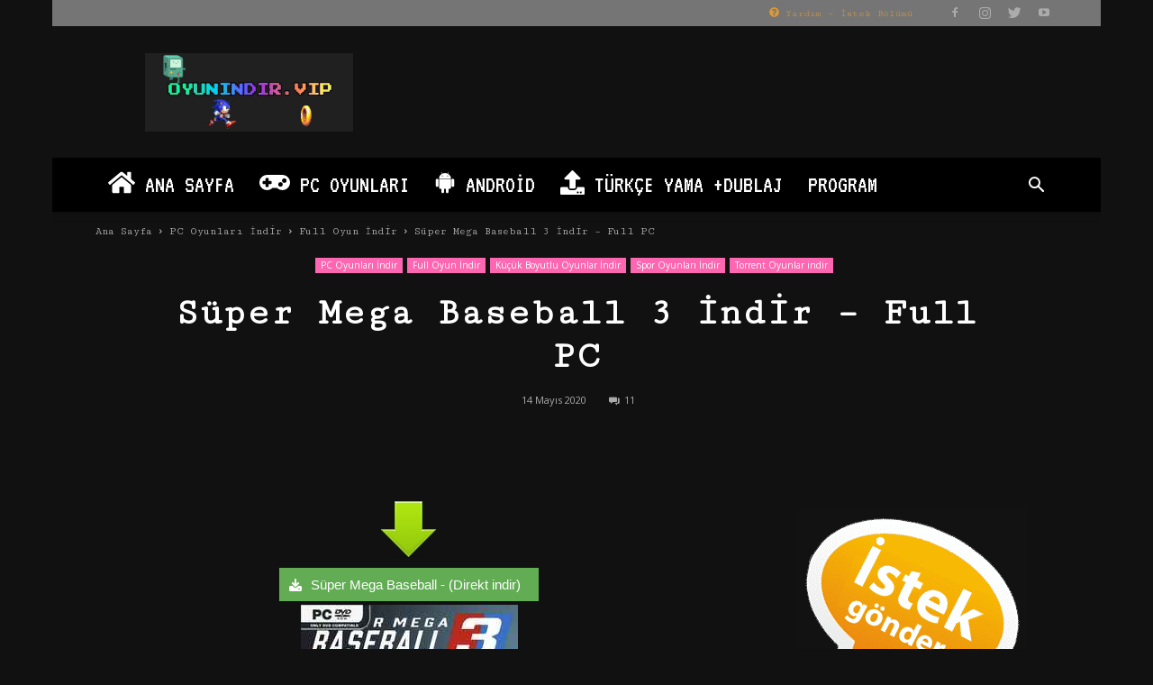

--- FILE ---
content_type: text/html; charset=UTF-8
request_url: https://www.oyunindir.vip/pc-oyun-indir/super-mega-baseball-3-indir.html
body_size: 24189
content:
<!doctype html >
<!--[if IE 8]>    <html class="ie8" lang="en"> <![endif]-->
<!--[if IE 9]>    <html class="ie9" lang="en"> <![endif]-->
<!--[if gt IE 8]><!--> <html lang="tr"> <!--<![endif]-->
<head>
<title>Süper Mega Baseball 3 İndir - Full PC | Oyun İndir Vip - Program İndir Full PC Ve Android Apk</title>
<meta charset="UTF-8" />
<meta name="viewport" content="width=device-width, initial-scale=1.0">
<link rel="pingback" href="" />
<meta name='robots' content='max-image-preview:large' />
<meta property="og:image" content="https://www.oyunindir.vip/wp-content/uploads/2020/05/Süper-Mega-Baseball-3.jpg" /><link rel="icon" type="image/png" href="https://www.oyunindir.vip/img/favicon.png">
<!-- All In One SEO Pack 3.7.1ob_start_detected [-1,-1] -->
<meta name="description"  content="Süper Mega Baseball 3 Full İndir - Beyzbol deneyimi yaşayacak ve sınırları zorlayarak kazanılması zor olan kupalara kadar torrent tam crack" />
<script type="application/ld+json" class="aioseop-schema">{"@context":"https://schema.org","@graph":[{"@type":"Organization","@id":"https://www.oyunindir.vip/#organization","url":"https://www.oyunindir.vip/","name":"Oyun İndir Vip - Program İndir Full PC Ve Android Apk","sameAs":[]},{"@type":"WebSite","@id":"https://www.oyunindir.vip/#website","url":"https://www.oyunindir.vip/","name":"Oyun İndir Vip - Program İndir Full PC Ve Android Apk","publisher":{"@id":"https://www.oyunindir.vip/#organization"}},{"@type":"WebPage","@id":"https://www.oyunindir.vip/pc-oyun-indir/super-mega-baseball-3-indir.html#webpage","url":"https://www.oyunindir.vip/pc-oyun-indir/super-mega-baseball-3-indir.html","inLanguage":"tr","name":"Süper Mega Baseball 3 İndir - Full PC","isPartOf":{"@id":"https://www.oyunindir.vip/#website"},"breadcrumb":{"@id":"https://www.oyunindir.vip/pc-oyun-indir/super-mega-baseball-3-indir.html#breadcrumblist"},"description":"Süper Mega Baseball 3 Full İndir - Beyzbol deneyimi yaşayacak ve sınırları zorlayarak kazanılması zor olan kupalara kadar torrent tam crack","image":{"@type":"ImageObject","@id":"https://www.oyunindir.vip/pc-oyun-indir/super-mega-baseball-3-indir.html#primaryimage","url":"https://www.oyunindir.vip/wp-content/uploads/2020/05/Süper-Mega-Baseball-3.jpg","width":241,"height":339},"primaryImageOfPage":{"@id":"https://www.oyunindir.vip/pc-oyun-indir/super-mega-baseball-3-indir.html#primaryimage"},"datePublished":"2020-05-14T15:08:19+03:00","dateModified":"2023-10-01T08:06:33+03:00"},{"@type":"Article","@id":"https://www.oyunindir.vip/pc-oyun-indir/super-mega-baseball-3-indir.html#article","isPartOf":{"@id":"https://www.oyunindir.vip/pc-oyun-indir/super-mega-baseball-3-indir.html#webpage"},"author":{"@id":"https://www.oyunindir.vip#author"},"headline":"Süper Mega Baseball 3 İndir &#8211; Full PC","datePublished":"2020-05-14T15:08:19+03:00","dateModified":"2023-10-01T08:06:33+03:00","commentCount":11,"mainEntityOfPage":{"@id":"https://www.oyunindir.vip/pc-oyun-indir/super-mega-baseball-3-indir.html#webpage"},"publisher":{"@id":"https://www.oyunindir.vip/#organization"},"articleSection":"Full Oyun İndir, Küçük Boyutlu Oyunlar İndir, PC Oyunları İndir, Spor Oyunları İndir, Torrent Oyunlar indir","image":{"@type":"ImageObject","@id":"https://www.oyunindir.vip/pc-oyun-indir/super-mega-baseball-3-indir.html#primaryimage","url":"https://www.oyunindir.vip/wp-content/uploads/2020/05/Süper-Mega-Baseball-3.jpg","width":241,"height":339}},{"@type":"Person","@id":"https://www.oyunindir.vip#author","name":"1GameOver1","sameAs":[],"image":{"@type":"ImageObject","@id":"https://www.oyunindir.vip/#personlogo","url":"https://secure.gravatar.com/avatar/ac42540604caa05a5069e4ff0719e5c5a6b84b8c1fece901606fd8c025a9b561?s=96&r=g","width":96,"height":96,"caption":"1GameOver1"}},{"@type":"BreadcrumbList","@id":"https://www.oyunindir.vip/pc-oyun-indir/super-mega-baseball-3-indir.html#breadcrumblist","itemListElement":[{"@type":"ListItem","position":1,"item":{"@type":"WebPage","@id":"https://www.oyunindir.vip/","url":"https://www.oyunindir.vip/","name":"Oyun İndir Vip - Program İndir Full PC Ve Android Apk"}},{"@type":"ListItem","position":2,"item":{"@type":"WebPage","@id":"https://www.oyunindir.vip/pc-oyun-indir/super-mega-baseball-3-indir.html","url":"https://www.oyunindir.vip/pc-oyun-indir/super-mega-baseball-3-indir.html","name":"Süper Mega Baseball 3 İndir - Full PC"}}]}]}</script>
<link rel="canonical" href="https://www.oyunindir.vip/pc-oyun-indir/super-mega-baseball-3-indir.html" />
<!-- All In One SEO Pack -->
<link rel='dns-prefetch' href='//fonts.googleapis.com' />
<link rel="alternate" type="application/rss+xml" title="Oyun İndir Vip - Program İndir Full PC Ve Android Apk &raquo; akışı" href="https://www.oyunindir.vip/feed" />
<link rel="alternate" type="application/rss+xml" title="Oyun İndir Vip - Program İndir Full PC Ve Android Apk &raquo; yorum akışı" href="https://www.oyunindir.vip/comments/feed" />
<link rel="alternate" type="application/rss+xml" title="Oyun İndir Vip - Program İndir Full PC Ve Android Apk &raquo; Süper Mega Baseball 3 İndir &#8211; Full PC yorum akışı" href="https://www.oyunindir.vip/pc-oyun-indir/super-mega-baseball-3-indir.html/feed" />
<link rel="alternate" title="oEmbed (JSON)" type="application/json+oembed" href="https://www.oyunindir.vip/wp-json/oembed/1.0/embed?url=https%3A%2F%2Fwww.oyunindir.vip%2Fpc-oyun-indir%2Fsuper-mega-baseball-3-indir.html" />
<link rel="alternate" title="oEmbed (XML)" type="text/xml+oembed" href="https://www.oyunindir.vip/wp-json/oembed/1.0/embed?url=https%3A%2F%2Fwww.oyunindir.vip%2Fpc-oyun-indir%2Fsuper-mega-baseball-3-indir.html&#038;format=xml" />
<style id='wp-img-auto-sizes-contain-inline-css' type='text/css'>
img:is([sizes=auto i],[sizes^="auto," i]){contain-intrinsic-size:3000px 1500px}
/*# sourceURL=wp-img-auto-sizes-contain-inline-css */
</style>
<style id='wp-emoji-styles-inline-css' type='text/css'>
img.wp-smiley, img.emoji {
display: inline !important;
border: none !important;
box-shadow: none !important;
height: 1em !important;
width: 1em !important;
margin: 0 0.07em !important;
vertical-align: -0.1em !important;
background: none !important;
padding: 0 !important;
}
/*# sourceURL=wp-emoji-styles-inline-css */
</style>
<style id='wp-block-library-inline-css' type='text/css'>
:root{--wp-block-synced-color:#7a00df;--wp-block-synced-color--rgb:122,0,223;--wp-bound-block-color:var(--wp-block-synced-color);--wp-editor-canvas-background:#ddd;--wp-admin-theme-color:#007cba;--wp-admin-theme-color--rgb:0,124,186;--wp-admin-theme-color-darker-10:#006ba1;--wp-admin-theme-color-darker-10--rgb:0,107,160.5;--wp-admin-theme-color-darker-20:#005a87;--wp-admin-theme-color-darker-20--rgb:0,90,135;--wp-admin-border-width-focus:2px}@media (min-resolution:192dpi){:root{--wp-admin-border-width-focus:1.5px}}.wp-element-button{cursor:pointer}:root .has-very-light-gray-background-color{background-color:#eee}:root .has-very-dark-gray-background-color{background-color:#313131}:root .has-very-light-gray-color{color:#eee}:root .has-very-dark-gray-color{color:#313131}:root .has-vivid-green-cyan-to-vivid-cyan-blue-gradient-background{background:linear-gradient(135deg,#00d084,#0693e3)}:root .has-purple-crush-gradient-background{background:linear-gradient(135deg,#34e2e4,#4721fb 50%,#ab1dfe)}:root .has-hazy-dawn-gradient-background{background:linear-gradient(135deg,#faaca8,#dad0ec)}:root .has-subdued-olive-gradient-background{background:linear-gradient(135deg,#fafae1,#67a671)}:root .has-atomic-cream-gradient-background{background:linear-gradient(135deg,#fdd79a,#004a59)}:root .has-nightshade-gradient-background{background:linear-gradient(135deg,#330968,#31cdcf)}:root .has-midnight-gradient-background{background:linear-gradient(135deg,#020381,#2874fc)}:root{--wp--preset--font-size--normal:16px;--wp--preset--font-size--huge:42px}.has-regular-font-size{font-size:1em}.has-larger-font-size{font-size:2.625em}.has-normal-font-size{font-size:var(--wp--preset--font-size--normal)}.has-huge-font-size{font-size:var(--wp--preset--font-size--huge)}.has-text-align-center{text-align:center}.has-text-align-left{text-align:left}.has-text-align-right{text-align:right}.has-fit-text{white-space:nowrap!important}#end-resizable-editor-section{display:none}.aligncenter{clear:both}.items-justified-left{justify-content:flex-start}.items-justified-center{justify-content:center}.items-justified-right{justify-content:flex-end}.items-justified-space-between{justify-content:space-between}.screen-reader-text{border:0;clip-path:inset(50%);height:1px;margin:-1px;overflow:hidden;padding:0;position:absolute;width:1px;word-wrap:normal!important}.screen-reader-text:focus{background-color:#ddd;clip-path:none;color:#444;display:block;font-size:1em;height:auto;left:5px;line-height:normal;padding:15px 23px 14px;text-decoration:none;top:5px;width:auto;z-index:100000}html :where(.has-border-color){border-style:solid}html :where([style*=border-top-color]){border-top-style:solid}html :where([style*=border-right-color]){border-right-style:solid}html :where([style*=border-bottom-color]){border-bottom-style:solid}html :where([style*=border-left-color]){border-left-style:solid}html :where([style*=border-width]){border-style:solid}html :where([style*=border-top-width]){border-top-style:solid}html :where([style*=border-right-width]){border-right-style:solid}html :where([style*=border-bottom-width]){border-bottom-style:solid}html :where([style*=border-left-width]){border-left-style:solid}html :where(img[class*=wp-image-]){height:auto;max-width:100%}:where(figure){margin:0 0 1em}html :where(.is-position-sticky){--wp-admin--admin-bar--position-offset:var(--wp-admin--admin-bar--height,0px)}@media screen and (max-width:600px){html :where(.is-position-sticky){--wp-admin--admin-bar--position-offset:0px}}
/*# sourceURL=wp-block-library-inline-css */
</style><style id='global-styles-inline-css' type='text/css'>
:root{--wp--preset--aspect-ratio--square: 1;--wp--preset--aspect-ratio--4-3: 4/3;--wp--preset--aspect-ratio--3-4: 3/4;--wp--preset--aspect-ratio--3-2: 3/2;--wp--preset--aspect-ratio--2-3: 2/3;--wp--preset--aspect-ratio--16-9: 16/9;--wp--preset--aspect-ratio--9-16: 9/16;--wp--preset--color--black: #000000;--wp--preset--color--cyan-bluish-gray: #abb8c3;--wp--preset--color--white: #ffffff;--wp--preset--color--pale-pink: #f78da7;--wp--preset--color--vivid-red: #cf2e2e;--wp--preset--color--luminous-vivid-orange: #ff6900;--wp--preset--color--luminous-vivid-amber: #fcb900;--wp--preset--color--light-green-cyan: #7bdcb5;--wp--preset--color--vivid-green-cyan: #00d084;--wp--preset--color--pale-cyan-blue: #8ed1fc;--wp--preset--color--vivid-cyan-blue: #0693e3;--wp--preset--color--vivid-purple: #9b51e0;--wp--preset--gradient--vivid-cyan-blue-to-vivid-purple: linear-gradient(135deg,rgb(6,147,227) 0%,rgb(155,81,224) 100%);--wp--preset--gradient--light-green-cyan-to-vivid-green-cyan: linear-gradient(135deg,rgb(122,220,180) 0%,rgb(0,208,130) 100%);--wp--preset--gradient--luminous-vivid-amber-to-luminous-vivid-orange: linear-gradient(135deg,rgb(252,185,0) 0%,rgb(255,105,0) 100%);--wp--preset--gradient--luminous-vivid-orange-to-vivid-red: linear-gradient(135deg,rgb(255,105,0) 0%,rgb(207,46,46) 100%);--wp--preset--gradient--very-light-gray-to-cyan-bluish-gray: linear-gradient(135deg,rgb(238,238,238) 0%,rgb(169,184,195) 100%);--wp--preset--gradient--cool-to-warm-spectrum: linear-gradient(135deg,rgb(74,234,220) 0%,rgb(151,120,209) 20%,rgb(207,42,186) 40%,rgb(238,44,130) 60%,rgb(251,105,98) 80%,rgb(254,248,76) 100%);--wp--preset--gradient--blush-light-purple: linear-gradient(135deg,rgb(255,206,236) 0%,rgb(152,150,240) 100%);--wp--preset--gradient--blush-bordeaux: linear-gradient(135deg,rgb(254,205,165) 0%,rgb(254,45,45) 50%,rgb(107,0,62) 100%);--wp--preset--gradient--luminous-dusk: linear-gradient(135deg,rgb(255,203,112) 0%,rgb(199,81,192) 50%,rgb(65,88,208) 100%);--wp--preset--gradient--pale-ocean: linear-gradient(135deg,rgb(255,245,203) 0%,rgb(182,227,212) 50%,rgb(51,167,181) 100%);--wp--preset--gradient--electric-grass: linear-gradient(135deg,rgb(202,248,128) 0%,rgb(113,206,126) 100%);--wp--preset--gradient--midnight: linear-gradient(135deg,rgb(2,3,129) 0%,rgb(40,116,252) 100%);--wp--preset--font-size--small: 13px;--wp--preset--font-size--medium: 20px;--wp--preset--font-size--large: 36px;--wp--preset--font-size--x-large: 42px;--wp--preset--spacing--20: 0.44rem;--wp--preset--spacing--30: 0.67rem;--wp--preset--spacing--40: 1rem;--wp--preset--spacing--50: 1.5rem;--wp--preset--spacing--60: 2.25rem;--wp--preset--spacing--70: 3.38rem;--wp--preset--spacing--80: 5.06rem;--wp--preset--shadow--natural: 6px 6px 9px rgba(0, 0, 0, 0.2);--wp--preset--shadow--deep: 12px 12px 50px rgba(0, 0, 0, 0.4);--wp--preset--shadow--sharp: 6px 6px 0px rgba(0, 0, 0, 0.2);--wp--preset--shadow--outlined: 6px 6px 0px -3px rgb(255, 255, 255), 6px 6px rgb(0, 0, 0);--wp--preset--shadow--crisp: 6px 6px 0px rgb(0, 0, 0);}:where(.is-layout-flex){gap: 0.5em;}:where(.is-layout-grid){gap: 0.5em;}body .is-layout-flex{display: flex;}.is-layout-flex{flex-wrap: wrap;align-items: center;}.is-layout-flex > :is(*, div){margin: 0;}body .is-layout-grid{display: grid;}.is-layout-grid > :is(*, div){margin: 0;}:where(.wp-block-columns.is-layout-flex){gap: 2em;}:where(.wp-block-columns.is-layout-grid){gap: 2em;}:where(.wp-block-post-template.is-layout-flex){gap: 1.25em;}:where(.wp-block-post-template.is-layout-grid){gap: 1.25em;}.has-black-color{color: var(--wp--preset--color--black) !important;}.has-cyan-bluish-gray-color{color: var(--wp--preset--color--cyan-bluish-gray) !important;}.has-white-color{color: var(--wp--preset--color--white) !important;}.has-pale-pink-color{color: var(--wp--preset--color--pale-pink) !important;}.has-vivid-red-color{color: var(--wp--preset--color--vivid-red) !important;}.has-luminous-vivid-orange-color{color: var(--wp--preset--color--luminous-vivid-orange) !important;}.has-luminous-vivid-amber-color{color: var(--wp--preset--color--luminous-vivid-amber) !important;}.has-light-green-cyan-color{color: var(--wp--preset--color--light-green-cyan) !important;}.has-vivid-green-cyan-color{color: var(--wp--preset--color--vivid-green-cyan) !important;}.has-pale-cyan-blue-color{color: var(--wp--preset--color--pale-cyan-blue) !important;}.has-vivid-cyan-blue-color{color: var(--wp--preset--color--vivid-cyan-blue) !important;}.has-vivid-purple-color{color: var(--wp--preset--color--vivid-purple) !important;}.has-black-background-color{background-color: var(--wp--preset--color--black) !important;}.has-cyan-bluish-gray-background-color{background-color: var(--wp--preset--color--cyan-bluish-gray) !important;}.has-white-background-color{background-color: var(--wp--preset--color--white) !important;}.has-pale-pink-background-color{background-color: var(--wp--preset--color--pale-pink) !important;}.has-vivid-red-background-color{background-color: var(--wp--preset--color--vivid-red) !important;}.has-luminous-vivid-orange-background-color{background-color: var(--wp--preset--color--luminous-vivid-orange) !important;}.has-luminous-vivid-amber-background-color{background-color: var(--wp--preset--color--luminous-vivid-amber) !important;}.has-light-green-cyan-background-color{background-color: var(--wp--preset--color--light-green-cyan) !important;}.has-vivid-green-cyan-background-color{background-color: var(--wp--preset--color--vivid-green-cyan) !important;}.has-pale-cyan-blue-background-color{background-color: var(--wp--preset--color--pale-cyan-blue) !important;}.has-vivid-cyan-blue-background-color{background-color: var(--wp--preset--color--vivid-cyan-blue) !important;}.has-vivid-purple-background-color{background-color: var(--wp--preset--color--vivid-purple) !important;}.has-black-border-color{border-color: var(--wp--preset--color--black) !important;}.has-cyan-bluish-gray-border-color{border-color: var(--wp--preset--color--cyan-bluish-gray) !important;}.has-white-border-color{border-color: var(--wp--preset--color--white) !important;}.has-pale-pink-border-color{border-color: var(--wp--preset--color--pale-pink) !important;}.has-vivid-red-border-color{border-color: var(--wp--preset--color--vivid-red) !important;}.has-luminous-vivid-orange-border-color{border-color: var(--wp--preset--color--luminous-vivid-orange) !important;}.has-luminous-vivid-amber-border-color{border-color: var(--wp--preset--color--luminous-vivid-amber) !important;}.has-light-green-cyan-border-color{border-color: var(--wp--preset--color--light-green-cyan) !important;}.has-vivid-green-cyan-border-color{border-color: var(--wp--preset--color--vivid-green-cyan) !important;}.has-pale-cyan-blue-border-color{border-color: var(--wp--preset--color--pale-cyan-blue) !important;}.has-vivid-cyan-blue-border-color{border-color: var(--wp--preset--color--vivid-cyan-blue) !important;}.has-vivid-purple-border-color{border-color: var(--wp--preset--color--vivid-purple) !important;}.has-vivid-cyan-blue-to-vivid-purple-gradient-background{background: var(--wp--preset--gradient--vivid-cyan-blue-to-vivid-purple) !important;}.has-light-green-cyan-to-vivid-green-cyan-gradient-background{background: var(--wp--preset--gradient--light-green-cyan-to-vivid-green-cyan) !important;}.has-luminous-vivid-amber-to-luminous-vivid-orange-gradient-background{background: var(--wp--preset--gradient--luminous-vivid-amber-to-luminous-vivid-orange) !important;}.has-luminous-vivid-orange-to-vivid-red-gradient-background{background: var(--wp--preset--gradient--luminous-vivid-orange-to-vivid-red) !important;}.has-very-light-gray-to-cyan-bluish-gray-gradient-background{background: var(--wp--preset--gradient--very-light-gray-to-cyan-bluish-gray) !important;}.has-cool-to-warm-spectrum-gradient-background{background: var(--wp--preset--gradient--cool-to-warm-spectrum) !important;}.has-blush-light-purple-gradient-background{background: var(--wp--preset--gradient--blush-light-purple) !important;}.has-blush-bordeaux-gradient-background{background: var(--wp--preset--gradient--blush-bordeaux) !important;}.has-luminous-dusk-gradient-background{background: var(--wp--preset--gradient--luminous-dusk) !important;}.has-pale-ocean-gradient-background{background: var(--wp--preset--gradient--pale-ocean) !important;}.has-electric-grass-gradient-background{background: var(--wp--preset--gradient--electric-grass) !important;}.has-midnight-gradient-background{background: var(--wp--preset--gradient--midnight) !important;}.has-small-font-size{font-size: var(--wp--preset--font-size--small) !important;}.has-medium-font-size{font-size: var(--wp--preset--font-size--medium) !important;}.has-large-font-size{font-size: var(--wp--preset--font-size--large) !important;}.has-x-large-font-size{font-size: var(--wp--preset--font-size--x-large) !important;}
/*# sourceURL=global-styles-inline-css */
</style>
<style id='classic-theme-styles-inline-css' type='text/css'>
/*! This file is auto-generated */
.wp-block-button__link{color:#fff;background-color:#32373c;border-radius:9999px;box-shadow:none;text-decoration:none;padding:calc(.667em + 2px) calc(1.333em + 2px);font-size:1.125em}.wp-block-file__button{background:#32373c;color:#fff;text-decoration:none}
/*# sourceURL=/wp-includes/css/classic-themes.min.css */
</style>
<link rel='stylesheet' id='google-fonts-style-css' href='https://fonts.googleapis.com/css?family=Cutive+Mono%3A400%2C300%7CVT323%3A400%2C300%7COpen+Sans%3A300italic%2C400%2C400italic%2C600%2C600italic%2C700%2C300%7CRoboto%3A300%2C400%2C400italic%2C500%2C500italic%2C700%2C900&#038;ver=8.6' type='text/css' media='all' />
<link rel='stylesheet' id='js_composer_front-css' href='https://www.oyunindir.vip/wp-content/plugins/js_composer/assets/css/js_composer.min.css?ver=8.0.1' type='text/css' media='all' />
<link rel='stylesheet' id='td-theme-css' href='https://www.oyunindir.vip/wp-content/themes/Newspaper/style.css?ver=8.6' type='text/css' media='all' />
<link rel='stylesheet' id='td-theme-demo-style-css' href='https://www.oyunindir.vip/wp-content/themes/Newspaper/includes/demos/retro/demo_style.css?ver=8.6' type='text/css' media='all' />
<script type="text/javascript" src="https://www.oyunindir.vip/wp-includes/js/jquery/jquery.min.js?ver=3.7.1" id="jquery-core-js"></script>
<script type="text/javascript" src="https://www.oyunindir.vip/wp-includes/js/jquery/jquery-migrate.min.js?ver=3.4.1" id="jquery-migrate-js"></script>
<script></script><link rel="https://api.w.org/" href="https://www.oyunindir.vip/wp-json/" /><link rel="alternate" title="JSON" type="application/json" href="https://www.oyunindir.vip/wp-json/wp/v2/posts/113540" />
<link rel='shortlink' href='https://www.oyunindir.vip/?p=113540' />
<!--[if lt IE 9]><script src="https://html5shim.googlecode.com/svn/trunk/html5.js"></script><![endif]-->
<meta name="generator" content="Powered by WPBakery Page Builder - drag and drop page builder for WordPress."/>
<!-- JS generated by theme -->
<script>
var tdBlocksArray = []; //here we store all the items for the current page
//td_block class - each ajax block uses a object of this class for requests
function tdBlock() {
this.id = '';
this.block_type = 1; //block type id (1-234 etc)
this.atts = '';
this.td_column_number = '';
this.td_current_page = 1; //
this.post_count = 0; //from wp
this.found_posts = 0; //from wp
this.max_num_pages = 0; //from wp
this.td_filter_value = ''; //current live filter value
this.is_ajax_running = false;
this.td_user_action = ''; // load more or infinite loader (used by the animation)
this.header_color = '';
this.ajax_pagination_infinite_stop = ''; //show load more at page x
}
// td_js_generator - mini detector
(function(){
var htmlTag = document.getElementsByTagName("html")[0];
if ( navigator.userAgent.indexOf("MSIE 10.0") > -1 ) {
htmlTag.className += ' ie10';
}
if ( !!navigator.userAgent.match(/Trident.*rv\:11\./) ) {
htmlTag.className += ' ie11';
}
if ( navigator.userAgent.indexOf("Edge") > -1 ) {
htmlTag.className += ' ieEdge';
}
if ( /(iPad|iPhone|iPod)/g.test(navigator.userAgent) ) {
htmlTag.className += ' td-md-is-ios';
}
var user_agent = navigator.userAgent.toLowerCase();
if ( user_agent.indexOf("android") > -1 ) {
htmlTag.className += ' td-md-is-android';
}
if ( -1 !== navigator.userAgent.indexOf('Mac OS X')  ) {
htmlTag.className += ' td-md-is-os-x';
}
if ( /chrom(e|ium)/.test(navigator.userAgent.toLowerCase()) ) {
htmlTag.className += ' td-md-is-chrome';
}
if ( -1 !== navigator.userAgent.indexOf('Firefox') ) {
htmlTag.className += ' td-md-is-firefox';
}
if ( -1 !== navigator.userAgent.indexOf('Safari') && -1 === navigator.userAgent.indexOf('Chrome') ) {
htmlTag.className += ' td-md-is-safari';
}
if( -1 !== navigator.userAgent.indexOf('IEMobile') ){
htmlTag.className += ' td-md-is-iemobile';
}
})();
var tdLocalCache = {};
( function () {
"use strict";
tdLocalCache = {
data: {},
remove: function (resource_id) {
delete tdLocalCache.data[resource_id];
},
exist: function (resource_id) {
return tdLocalCache.data.hasOwnProperty(resource_id) && tdLocalCache.data[resource_id] !== null;
},
get: function (resource_id) {
return tdLocalCache.data[resource_id];
},
set: function (resource_id, cachedData) {
tdLocalCache.remove(resource_id);
tdLocalCache.data[resource_id] = cachedData;
}
};
})();
var td_viewport_interval_list=[{"limitBottom":767,"sidebarWidth":228},{"limitBottom":1018,"sidebarWidth":300},{"limitBottom":1140,"sidebarWidth":324}];
var tds_general_modal_image="yes";
var td_ajax_url="https:\/\/www.oyunindir.vip\/wp-admin\/admin-ajax.php?td_theme_name=Newspaper&v=8.6";
var td_get_template_directory_uri="https:\/\/www.oyunindir.vip\/wp-content\/themes\/Newspaper";
var tds_snap_menu="";
var tds_logo_on_sticky="";
var tds_header_style="";
var td_please_wait="L\u00fctfen Bekleyin...";
var td_email_user_pass_incorrect="Kullan\u0131c\u0131 ad\u0131 veya \u015fifre yanl\u0131\u015f!";
var td_email_user_incorrect="Email veya kullan\u0131c\u0131 ad\u0131 yanl\u0131\u015f!";
var td_email_incorrect="Email yanl\u0131\u015f!";
var tds_more_articles_on_post_enable="";
var tds_more_articles_on_post_time_to_wait="";
var tds_more_articles_on_post_pages_distance_from_top=0;
var tds_theme_color_site_wide="#b5c3cb";
var tds_smart_sidebar="enabled";
var tdThemeName="Newspaper";
var td_magnific_popup_translation_tPrev="\u00d6nceki (Sol ok tu\u015fu)";
var td_magnific_popup_translation_tNext="Sonraki (Sa\u011f ok tu\u015fu)";
var td_magnific_popup_translation_tCounter="%curr% \/ %total%";
var td_magnific_popup_translation_ajax_tError="%url% linkindeki i\u00e7erik y\u00fcklenemedi.";
var td_magnific_popup_translation_image_tError="%curr% nolu imaj y\u00fcklenemedi.";
var tdsDateFormat="l, F j, Y";
var tdDateNamesI18n={"month_names":["Ocak","\u015eubat","Mart","Nisan","May\u0131s","Haziran","Temmuz","A\u011fustos","Eyl\u00fcl","Ekim","Kas\u0131m","Aral\u0131k"],"month_names_short":["Oca","\u015eub","Mar","Nis","May","Haz","Tem","A\u011fu","Eyl","Eki","Kas","Ara"],"day_names":["Pazar","Pazartesi","Sal\u0131","\u00c7ar\u015famba","Per\u015fembe","Cuma","Cumartesi"],"day_names_short":["Paz","Pts","Sal","\u00c7ar","Per","Cum","Cts"]};
var td_ad_background_click_link="";
var td_ad_background_click_target="";
</script>
<!-- Header style compiled by theme -->
<style>
.td-header-wrap .black-menu .sf-menu > .current-menu-item > a,
.td-header-wrap .black-menu .sf-menu > .current-menu-ancestor > a,
.td-header-wrap .black-menu .sf-menu > .current-category-ancestor > a,
.td-header-wrap .black-menu .sf-menu > li > a:hover,
.td-header-wrap .black-menu .sf-menu > .sfHover > a,
.td-header-style-12 .td-header-menu-wrap-full,
.sf-menu > .current-menu-item > a:after,
.sf-menu > .current-menu-ancestor > a:after,
.sf-menu > .current-category-ancestor > a:after,
.sf-menu > li:hover > a:after,
.sf-menu > .sfHover > a:after,
.td-header-style-12 .td-affix,
.header-search-wrap .td-drop-down-search:after,
.header-search-wrap .td-drop-down-search .btn:hover,
input[type=submit]:hover,
.td-read-more a,
.td-post-category:hover,
.td-grid-style-1.td-hover-1 .td-big-grid-post:hover .td-post-category,
.td-grid-style-5.td-hover-1 .td-big-grid-post:hover .td-post-category,
.td_top_authors .td-active .td-author-post-count,
.td_top_authors .td-active .td-author-comments-count,
.td_top_authors .td_mod_wrap:hover .td-author-post-count,
.td_top_authors .td_mod_wrap:hover .td-author-comments-count,
.td-404-sub-sub-title a:hover,
.td-search-form-widget .wpb_button:hover,
.td-rating-bar-wrap div,
.td_category_template_3 .td-current-sub-category,
.dropcap,
.td_wrapper_video_playlist .td_video_controls_playlist_wrapper,
.wpb_default,
.wpb_default:hover,
.td-left-smart-list:hover,
.td-right-smart-list:hover,
.woocommerce-checkout .woocommerce input.button:hover,
.woocommerce-page .woocommerce a.button:hover,
.woocommerce-account div.woocommerce .button:hover,
#bbpress-forums button:hover,
.bbp_widget_login .button:hover,
.td-footer-wrapper .td-post-category,
.td-footer-wrapper .widget_product_search input[type="submit"]:hover,
.woocommerce .product a.button:hover,
.woocommerce .product #respond input#submit:hover,
.woocommerce .checkout input#place_order:hover,
.woocommerce .woocommerce.widget .button:hover,
.single-product .product .summary .cart .button:hover,
.woocommerce-cart .woocommerce table.cart .button:hover,
.woocommerce-cart .woocommerce .shipping-calculator-form .button:hover,
.td-next-prev-wrap a:hover,
.td-load-more-wrap a:hover,
.td-post-small-box a:hover,
.page-nav .current,
.page-nav:first-child > div,
.td_category_template_8 .td-category-header .td-category a.td-current-sub-category,
.td_category_template_4 .td-category-siblings .td-category a:hover,
#bbpress-forums .bbp-pagination .current,
#bbpress-forums #bbp-single-user-details #bbp-user-navigation li.current a,
.td-theme-slider:hover .slide-meta-cat a,
a.vc_btn-black:hover,
.td-trending-now-wrapper:hover .td-trending-now-title,
.td-scroll-up,
.td-smart-list-button:hover,
.td-weather-information:before,
.td-weather-week:before,
.td_block_exchange .td-exchange-header:before,
.td_block_big_grid_9.td-grid-style-1 .td-post-category,
.td_block_big_grid_9.td-grid-style-5 .td-post-category,
.td-grid-style-6.td-hover-1 .td-module-thumb:after,
.td-pulldown-syle-2 .td-subcat-dropdown ul:after,
.td_block_template_9 .td-block-title:after,
.td_block_template_15 .td-block-title:before,
div.wpforms-container .wpforms-form div.wpforms-submit-container button[type=submit] {
background-color: #b5c3cb;
}
.global-block-template-4 .td-related-title .td-cur-simple-item:before {
border-color: #b5c3cb transparent transparent transparent !important;
}
.woocommerce .woocommerce-message .button:hover,
.woocommerce .woocommerce-error .button:hover,
.woocommerce .woocommerce-info .button:hover,
.global-block-template-4 .td-related-title .td-cur-simple-item,
.global-block-template-3 .td-related-title .td-cur-simple-item,
.global-block-template-9 .td-related-title:after {
background-color: #b5c3cb !important;
}
.woocommerce .product .onsale,
.woocommerce.widget .ui-slider .ui-slider-handle {
background: none #b5c3cb;
}
.woocommerce.widget.widget_layered_nav_filters ul li a {
background: none repeat scroll 0 0 #b5c3cb !important;
}
a,
cite a:hover,
.td_mega_menu_sub_cats .cur-sub-cat,
.td-mega-span h3 a:hover,
.td_mod_mega_menu:hover .entry-title a,
.header-search-wrap .result-msg a:hover,
.td-header-top-menu .td-drop-down-search .td_module_wrap:hover .entry-title a,
.td-header-top-menu .td-icon-search:hover,
.td-header-wrap .result-msg a:hover,
.top-header-menu li a:hover,
.top-header-menu .current-menu-item > a,
.top-header-menu .current-menu-ancestor > a,
.top-header-menu .current-category-ancestor > a,
.td-social-icon-wrap > a:hover,
.td-header-sp-top-widget .td-social-icon-wrap a:hover,
.td-page-content blockquote p,
.td-post-content blockquote p,
.mce-content-body blockquote p,
.comment-content blockquote p,
.wpb_text_column blockquote p,
.td_block_text_with_title blockquote p,
.td_module_wrap:hover .entry-title a,
.td-subcat-filter .td-subcat-list a:hover,
.td-subcat-filter .td-subcat-dropdown a:hover,
.td_quote_on_blocks,
.dropcap2,
.dropcap3,
.td_top_authors .td-active .td-authors-name a,
.td_top_authors .td_mod_wrap:hover .td-authors-name a,
.td-post-next-prev-content a:hover,
.author-box-wrap .td-author-social a:hover,
.td-author-name a:hover,
.td-author-url a:hover,
.td_mod_related_posts:hover h3 > a,
.td-post-template-11 .td-related-title .td-related-left:hover,
.td-post-template-11 .td-related-title .td-related-right:hover,
.td-post-template-11 .td-related-title .td-cur-simple-item,
.td-post-template-11 .td_block_related_posts .td-next-prev-wrap a:hover,
.comment-reply-link:hover,
.logged-in-as a:hover,
#cancel-comment-reply-link:hover,
.td-search-query,
.td-category-header .td-pulldown-category-filter-link:hover,
.td-category-siblings .td-subcat-dropdown a:hover,
.td-category-siblings .td-subcat-dropdown a.td-current-sub-category,
.widget a:hover,
.td_wp_recentcomments a:hover,
.archive .widget_archive .current,
.archive .widget_archive .current a,
.widget_calendar tfoot a:hover,
.woocommerce a.added_to_cart:hover,
.woocommerce-account .woocommerce-MyAccount-navigation a:hover,
#bbpress-forums li.bbp-header .bbp-reply-content span a:hover,
#bbpress-forums .bbp-forum-freshness a:hover,
#bbpress-forums .bbp-topic-freshness a:hover,
#bbpress-forums .bbp-forums-list li a:hover,
#bbpress-forums .bbp-forum-title:hover,
#bbpress-forums .bbp-topic-permalink:hover,
#bbpress-forums .bbp-topic-started-by a:hover,
#bbpress-forums .bbp-topic-started-in a:hover,
#bbpress-forums .bbp-body .super-sticky li.bbp-topic-title .bbp-topic-permalink,
#bbpress-forums .bbp-body .sticky li.bbp-topic-title .bbp-topic-permalink,
.widget_display_replies .bbp-author-name,
.widget_display_topics .bbp-author-name,
.footer-text-wrap .footer-email-wrap a,
.td-subfooter-menu li a:hover,
.footer-social-wrap a:hover,
a.vc_btn-black:hover,
.td-smart-list-dropdown-wrap .td-smart-list-button:hover,
.td_module_17 .td-read-more a:hover,
.td_module_18 .td-read-more a:hover,
.td_module_19 .td-post-author-name a:hover,
.td-instagram-user a,
.td-pulldown-syle-2 .td-subcat-dropdown:hover .td-subcat-more span,
.td-pulldown-syle-2 .td-subcat-dropdown:hover .td-subcat-more i,
.td-pulldown-syle-3 .td-subcat-dropdown:hover .td-subcat-more span,
.td-pulldown-syle-3 .td-subcat-dropdown:hover .td-subcat-more i,
.td-block-title-wrap .td-wrapper-pulldown-filter .td-pulldown-filter-display-option:hover,
.td-block-title-wrap .td-wrapper-pulldown-filter .td-pulldown-filter-display-option:hover i,
.td-block-title-wrap .td-wrapper-pulldown-filter .td-pulldown-filter-link:hover,
.td-block-title-wrap .td-wrapper-pulldown-filter .td-pulldown-filter-item .td-cur-simple-item,
.global-block-template-2 .td-related-title .td-cur-simple-item,
.global-block-template-5 .td-related-title .td-cur-simple-item,
.global-block-template-6 .td-related-title .td-cur-simple-item,
.global-block-template-7 .td-related-title .td-cur-simple-item,
.global-block-template-8 .td-related-title .td-cur-simple-item,
.global-block-template-9 .td-related-title .td-cur-simple-item,
.global-block-template-10 .td-related-title .td-cur-simple-item,
.global-block-template-11 .td-related-title .td-cur-simple-item,
.global-block-template-12 .td-related-title .td-cur-simple-item,
.global-block-template-13 .td-related-title .td-cur-simple-item,
.global-block-template-14 .td-related-title .td-cur-simple-item,
.global-block-template-15 .td-related-title .td-cur-simple-item,
.global-block-template-16 .td-related-title .td-cur-simple-item,
.global-block-template-17 .td-related-title .td-cur-simple-item,
.td-theme-wrap .sf-menu ul .td-menu-item > a:hover,
.td-theme-wrap .sf-menu ul .sfHover > a,
.td-theme-wrap .sf-menu ul .current-menu-ancestor > a,
.td-theme-wrap .sf-menu ul .current-category-ancestor > a,
.td-theme-wrap .sf-menu ul .current-menu-item > a,
.td_outlined_btn {
color: #b5c3cb;
}
a.vc_btn-black.vc_btn_square_outlined:hover,
a.vc_btn-black.vc_btn_outlined:hover,
.td-mega-menu-page .wpb_content_element ul li a:hover,
.td-theme-wrap .td-aj-search-results .td_module_wrap:hover .entry-title a,
.td-theme-wrap .header-search-wrap .result-msg a:hover {
color: #b5c3cb !important;
}
.td-next-prev-wrap a:hover,
.td-load-more-wrap a:hover,
.td-post-small-box a:hover,
.page-nav .current,
.page-nav:first-child > div,
.td_category_template_8 .td-category-header .td-category a.td-current-sub-category,
.td_category_template_4 .td-category-siblings .td-category a:hover,
#bbpress-forums .bbp-pagination .current,
.post .td_quote_box,
.page .td_quote_box,
a.vc_btn-black:hover,
.td_block_template_5 .td-block-title > *,
.td_outlined_btn {
border-color: #b5c3cb;
}
.td_wrapper_video_playlist .td_video_currently_playing:after {
border-color: #b5c3cb !important;
}
.header-search-wrap .td-drop-down-search:before {
border-color: transparent transparent #b5c3cb transparent;
}
.block-title > span,
.block-title > a,
.block-title > label,
.widgettitle,
.widgettitle:after,
.td-trending-now-title,
.td-trending-now-wrapper:hover .td-trending-now-title,
.wpb_tabs li.ui-tabs-active a,
.wpb_tabs li:hover a,
.vc_tta-container .vc_tta-color-grey.vc_tta-tabs-position-top.vc_tta-style-classic .vc_tta-tabs-container .vc_tta-tab.vc_active > a,
.vc_tta-container .vc_tta-color-grey.vc_tta-tabs-position-top.vc_tta-style-classic .vc_tta-tabs-container .vc_tta-tab:hover > a,
.td_block_template_1 .td-related-title .td-cur-simple-item,
.woocommerce .product .products h2:not(.woocommerce-loop-product__title),
.td-subcat-filter .td-subcat-dropdown:hover .td-subcat-more, 
.td_3D_btn,
.td_shadow_btn,
.td_default_btn,
.td_round_btn, 
.td_outlined_btn:hover {
background-color: #b5c3cb;
}
.woocommerce div.product .woocommerce-tabs ul.tabs li.active {
background-color: #b5c3cb !important;
}
.block-title,
.td_block_template_1 .td-related-title,
.wpb_tabs .wpb_tabs_nav,
.vc_tta-container .vc_tta-color-grey.vc_tta-tabs-position-top.vc_tta-style-classic .vc_tta-tabs-container,
.woocommerce div.product .woocommerce-tabs ul.tabs:before {
border-color: #b5c3cb;
}
.td_block_wrap .td-subcat-item a.td-cur-simple-item {
color: #b5c3cb;
}
.td-grid-style-4 .entry-title
{
background-color: rgba(181, 195, 203, 0.7);
}
.td-header-wrap .td-header-top-menu-full,
.td-header-wrap .top-header-menu .sub-menu {
background-color: #757575;
}
.td-header-style-8 .td-header-top-menu-full {
background-color: transparent;
}
.td-header-style-8 .td-header-top-menu-full .td-header-top-menu {
background-color: #757575;
padding-left: 15px;
padding-right: 15px;
}
.td-header-wrap .td-header-top-menu-full .td-header-top-menu,
.td-header-wrap .td-header-top-menu-full {
border-bottom: none;
}
.td-header-top-menu,
.td-header-top-menu a,
.td-header-wrap .td-header-top-menu-full .td-header-top-menu,
.td-header-wrap .td-header-top-menu-full a,
.td-header-style-8 .td-header-top-menu,
.td-header-style-8 .td-header-top-menu a,
.td-header-top-menu .td-drop-down-search .entry-title a {
color: #dd9933;
}
.top-header-menu .current-menu-item > a,
.top-header-menu .current-menu-ancestor > a,
.top-header-menu .current-category-ancestor > a,
.top-header-menu li a:hover,
.td-header-sp-top-widget .td-icon-search:hover {
color: #81d742;
}
.td-header-wrap .td-header-sp-top-widget .td-icon-font {
color: rgba(255,255,255,0.4);
}
.td-header-wrap .td-header-sp-top-widget i.td-icon-font:hover {
color: #d6d6d6;
}
.td-header-wrap .td-header-menu-wrap-full,
.td-header-menu-wrap.td-affix,
.td-header-style-3 .td-header-main-menu,
.td-header-style-3 .td-affix .td-header-main-menu,
.td-header-style-4 .td-header-main-menu,
.td-header-style-4 .td-affix .td-header-main-menu,
.td-header-style-8 .td-header-menu-wrap.td-affix,
.td-header-style-8 .td-header-top-menu-full {
background-color: #000000;
}
.td-boxed-layout .td-header-style-3 .td-header-menu-wrap,
.td-boxed-layout .td-header-style-4 .td-header-menu-wrap,
.td-header-style-3 .td_stretch_content .td-header-menu-wrap,
.td-header-style-4 .td_stretch_content .td-header-menu-wrap {
background-color: #000000 !important;
}
@media (min-width: 1019px) {
.td-header-style-1 .td-header-sp-recs,
.td-header-style-1 .td-header-sp-logo {
margin-bottom: 28px;
}
}
@media (min-width: 768px) and (max-width: 1018px) {
.td-header-style-1 .td-header-sp-recs,
.td-header-style-1 .td-header-sp-logo {
margin-bottom: 14px;
}
}
.td-header-style-7 .td-header-top-menu {
border-bottom: none;
}
.sf-menu > .current-menu-item > a:after,
.sf-menu > .current-menu-ancestor > a:after,
.sf-menu > .current-category-ancestor > a:after,
.sf-menu > li:hover > a:after,
.sf-menu > .sfHover > a:after,
.td_block_mega_menu .td-next-prev-wrap a:hover,
.td-mega-span .td-post-category:hover,
.td-header-wrap .black-menu .sf-menu > li > a:hover,
.td-header-wrap .black-menu .sf-menu > .current-menu-ancestor > a,
.td-header-wrap .black-menu .sf-menu > .sfHover > a,
.header-search-wrap .td-drop-down-search:after,
.header-search-wrap .td-drop-down-search .btn:hover,
.td-header-wrap .black-menu .sf-menu > .current-menu-item > a,
.td-header-wrap .black-menu .sf-menu > .current-menu-ancestor > a,
.td-header-wrap .black-menu .sf-menu > .current-category-ancestor > a {
background-color: #ffffff;
}
.td_block_mega_menu .td-next-prev-wrap a:hover {
border-color: #ffffff;
}
.header-search-wrap .td-drop-down-search:before {
border-color: transparent transparent #ffffff transparent;
}
.td_mega_menu_sub_cats .cur-sub-cat,
.td_mod_mega_menu:hover .entry-title a,
.td-theme-wrap .sf-menu ul .td-menu-item > a:hover,
.td-theme-wrap .sf-menu ul .sfHover > a,
.td-theme-wrap .sf-menu ul .current-menu-ancestor > a,
.td-theme-wrap .sf-menu ul .current-category-ancestor > a,
.td-theme-wrap .sf-menu ul .current-menu-item > a {
color: #ffffff;
}
.td-header-wrap .td-header-menu-wrap .sf-menu > li > a,
.td-header-wrap .td-header-menu-social .td-social-icon-wrap a,
.td-header-style-4 .td-header-menu-social .td-social-icon-wrap i,
.td-header-style-5 .td-header-menu-social .td-social-icon-wrap i,
.td-header-style-6 .td-header-menu-social .td-social-icon-wrap i,
.td-header-style-12 .td-header-menu-social .td-social-icon-wrap i,
.td-header-wrap .header-search-wrap #td-header-search-button .td-icon-search {
color: #ffffff;
}
.td-header-wrap .td-header-menu-social + .td-search-wrapper #td-header-search-button:before {
background-color: #ffffff;
}
.td-theme-wrap .sf-menu .td-normal-menu .sub-menu {
background-color: rgba(0,0,0,0.54);
}
.td-theme-wrap .sf-menu .td-normal-menu .sub-menu .td-menu-item > a {
color: #ffffff;
}
.td-theme-wrap .sf-menu .td-normal-menu .td-menu-item > a:hover,
.td-theme-wrap .sf-menu .td-normal-menu .sfHover > a,
.td-theme-wrap .sf-menu .td-normal-menu .current-menu-ancestor > a,
.td-theme-wrap .sf-menu .td-normal-menu .current-category-ancestor > a,
.td-theme-wrap .sf-menu .td-normal-menu .current-menu-item > a {
color: #81d742;
}
.td-theme-wrap .td-mega-span h3 a {
color: #ffffff;
}
.td-theme-wrap .td-mega-menu .td-next-prev-wrap a {
color: rgba(255,255,255,0.6);
}
.td-theme-wrap .td-mega-menu .td-next-prev-wrap a {
border-color: rgba(255,255,255,0.6);
}
.td-theme-wrap .td_mega_menu_sub_cats {
background-color: rgba(18,16,32,0.94);
}
@media (min-width: 1141px) {
.td_stretch_content .td_block_mega_menu:before {
background-color: rgba(18,16,32,0.94);
}
}
.td-theme-wrap .td_mega_menu_sub_cats a {
color: #ffffff;
}
.td-theme-wrap .sf-menu .td_mega_menu_sub_cats .cur-sub-cat,
.td-theme-wrap .td-mega-menu ul {
border-color: #221a3a;
}
.td-theme-wrap .td_mega_menu_sub_cats:after {
background-color: #221a3a;
}
.td-theme-wrap .td_mod_mega_menu:hover .entry-title a,
.td-theme-wrap .sf-menu .td_mega_menu_sub_cats .cur-sub-cat {
color: #b5c3cb;
}
.td-theme-wrap .sf-menu .td-mega-menu .td-post-category:hover,
.td-theme-wrap .td-mega-menu .td-next-prev-wrap a:hover {
background-color: #b5c3cb;
}
.td-theme-wrap .td-mega-menu .td-next-prev-wrap a:hover {
border-color: #b5c3cb;
}
.td-theme-wrap .header-search-wrap .td-drop-down-search,
.td-theme-wrap #td-header-search {
background-color: rgba(18,16,32,0.94);
}
.td-theme-wrap #td-header-search,
.td-theme-wrap .header-search-wrap .td-aj-search-results {
border-color: #221a3a !important;
}
.td-theme-wrap .td-aj-search-results .td-module-title a,
.td-theme-wrap #td-header-search,
.td-theme-wrap .header-search-wrap .result-msg a {
color: #ffffff;
}
.td-theme-wrap .td-aj-search-results .td_module_wrap:hover .entry-title a,
.td-theme-wrap .header-search-wrap .result-msg a:hover {
color: #4db2ec;
}
.td-theme-wrap .td-aj-search-results .td-post-date {
color: #ffffff;
}
.td-theme-wrap .header-search-wrap .td-drop-down-search .btn {
background-color: #96446c;
}
.td-theme-wrap .header-search-wrap .td-drop-down-search .btn:hover {
background-color: #b5c3cb;
}
.td-theme-wrap .td-aj-search-results .td_module_wrap:hover .entry-title a,
.td-theme-wrap .header-search-wrap .result-msg a:hover {
color: #b5c3cb !important;
}
@media (max-width: 767px) {
body .td-header-wrap .td-header-main-menu {
background-color: #000000 !important;
}
}
.td-menu-background:before,
.td-search-background:before {
background: rgba(79,79,79,0.92);
background: -moz-linear-gradient(top, rgba(79,79,79,0.92) 0%, rgba(31,34,66,0.89) 100%);
background: -webkit-gradient(left top, left bottom, color-stop(0%, rgba(79,79,79,0.92)), color-stop(100%, rgba(31,34,66,0.89)));
background: -webkit-linear-gradient(top, rgba(79,79,79,0.92) 0%, rgba(31,34,66,0.89) 100%);
background: -o-linear-gradient(top, rgba(79,79,79,0.92) 0%, @mobileu_gradient_two_mob 100%);
background: -ms-linear-gradient(top, rgba(79,79,79,0.92) 0%, rgba(31,34,66,0.89) 100%);
background: linear-gradient(to bottom, rgba(79,79,79,0.92) 0%, rgba(31,34,66,0.89) 100%);
filter: progid:DXImageTransform.Microsoft.gradient( startColorstr='rgba(79,79,79,0.92)', endColorstr='rgba(31,34,66,0.89)', GradientType=0 );
}
.td-mobile-content .current-menu-item > a,
.td-mobile-content .current-menu-ancestor > a,
.td-mobile-content .current-category-ancestor > a,
#td-mobile-nav .td-menu-login-section a:hover,
#td-mobile-nav .td-register-section a:hover,
#td-mobile-nav .td-menu-socials-wrap a:hover i,
.td-search-close a:hover i {
color: #fd67b1;
}
#td-mobile-nav .td-register-section .td-login-button,
.td-search-wrap-mob .result-msg a {
background-color: #fd67b1;
}
#td-mobile-nav .td-register-section .td-login-button,
.td-search-wrap-mob .result-msg a {
color: #ffffff;
}
.mfp-content .td-login-button {
background-color: #d85898;
}
.mfp-content .td-login-button {
color: #ffffff;
}
.mfp-content .td-login-button:active,
.mfp-content .td-login-button:hover {
background-color: #fd67b1;
}
.mfp-content .td-login-button:active,
.mfp-content .td-login-button:hover {
color: #ffffff;
}
.white-popup-block:after {
background: rgba(18,16,32,0.94);
background: -moz-linear-gradient(45deg, rgba(18,16,32,0.94) 0%, rgba(30,34,63,0.94) 100%);
background: -webkit-gradient(left bottom, right top, color-stop(0%, rgba(18,16,32,0.94)), color-stop(100%, rgba(30,34,63,0.94)));
background: -webkit-linear-gradient(45deg, rgba(18,16,32,0.94) 0%, rgba(30,34,63,0.94) 100%);
background: -o-linear-gradient(45deg, rgba(18,16,32,0.94) 0%, rgba(30,34,63,0.94) 100%);
background: -ms-linear-gradient(45deg, rgba(18,16,32,0.94) 0%, rgba(30,34,63,0.94) 100%);
background: linear-gradient(45deg, rgba(18,16,32,0.94) 0%, rgba(30,34,63,0.94) 100%);
filter: progid:DXImageTransform.Microsoft.gradient( startColorstr='rgba(18,16,32,0.94)', endColorstr='rgba(30,34,63,0.94)', GradientType=0 );
}
.td-banner-wrap-full,
.td-header-style-11 .td-logo-wrap-full {
background-color: #111111;
}
.td-header-style-11 .td-logo-wrap-full {
border-bottom: 0;
}
@media (min-width: 1019px) {
.td-header-style-2 .td-header-sp-recs,
.td-header-style-5 .td-a-rec-id-header > div,
.td-header-style-5 .td-g-rec-id-header > .adsbygoogle,
.td-header-style-6 .td-a-rec-id-header > div,
.td-header-style-6 .td-g-rec-id-header > .adsbygoogle,
.td-header-style-7 .td-a-rec-id-header > div,
.td-header-style-7 .td-g-rec-id-header > .adsbygoogle,
.td-header-style-8 .td-a-rec-id-header > div,
.td-header-style-8 .td-g-rec-id-header > .adsbygoogle,
.td-header-style-12 .td-a-rec-id-header > div,
.td-header-style-12 .td-g-rec-id-header > .adsbygoogle {
margin-bottom: 24px !important;
}
}
@media (min-width: 768px) and (max-width: 1018px) {
.td-header-style-2 .td-header-sp-recs,
.td-header-style-5 .td-a-rec-id-header > div,
.td-header-style-5 .td-g-rec-id-header > .adsbygoogle,
.td-header-style-6 .td-a-rec-id-header > div,
.td-header-style-6 .td-g-rec-id-header > .adsbygoogle,
.td-header-style-7 .td-a-rec-id-header > div,
.td-header-style-7 .td-g-rec-id-header > .adsbygoogle,
.td-header-style-8 .td-a-rec-id-header > div,
.td-header-style-8 .td-g-rec-id-header > .adsbygoogle,
.td-header-style-12 .td-a-rec-id-header > div,
.td-header-style-12 .td-g-rec-id-header > .adsbygoogle {
margin-bottom: 14px !important;
}
}
.td-footer-wrapper,
.td-footer-wrapper .td_block_template_7 .td-block-title > *,
.td-footer-wrapper .td_block_template_17 .td-block-title,
.td-footer-wrapper .td-block-title-wrap .td-wrapper-pulldown-filter {
background-color: #1c1c1c;
}
.td-subfooter-menu li a:hover {
color: #fd67b1;
}
.td-post-content,
.td-post-content p {
color: #ffffff;
}
.td-post-content h1,
.td-post-content h2,
.td-post-content h3,
.td-post-content h4,
.td-post-content h5,
.td-post-content h6 {
color: #ffffff;
}
.td-page-header h1,
.td-page-title,
.woocommerce-page .page-title {
color: #e2e2e2;
}
.top-header-menu > li > a,
.td-weather-top-widget .td-weather-now .td-big-degrees,
.td-weather-top-widget .td-weather-header .td-weather-city,
.td-header-sp-top-menu .td_data_time {
font-family:"Cutive Mono";
}
.top-header-menu .menu-item-has-children li a {
font-family:"Cutive Mono";
}
ul.sf-menu > .td-menu-item > a,
.td-theme-wrap .td-header-menu-social {
font-family:VT323;
font-size:27px;
line-height:60px;
font-weight:normal;
}
.sf-menu ul .td-menu-item a {
font-family:"Cutive Mono";
}
.td_mod_mega_menu .item-details a {
font-family:"Cutive Mono";
}
.td_mega_menu_sub_cats .block-mega-child-cats a {
font-family:"Cutive Mono";
}
.block-title > span,
.block-title > a,
.widgettitle,
.td-trending-now-title,
.wpb_tabs li a,
.vc_tta-container .vc_tta-color-grey.vc_tta-tabs-position-top.vc_tta-style-classic .vc_tta-tabs-container .vc_tta-tab > a,
.td-theme-wrap .td-related-title a,
.woocommerce div.product .woocommerce-tabs ul.tabs li a,
.woocommerce .product .products h2:not(.woocommerce-loop-product__title),
.td-theme-wrap .td-block-title {
font-family:VT323;
font-size:26px;
text-transform:uppercase;
}
.td_module_wrap .td-module-title {
font-family:"Cutive Mono";
}
.td_block_trending_now .entry-title a,
.td-theme-slider .td-module-title a,
.td-big-grid-post .entry-title {
font-family:"Cutive Mono";
}
#td-mobile-nav,
#td-mobile-nav .wpb_button,
.td-search-wrap-mob {
font-family:"Cutive Mono";
}
.post .td-post-header .entry-title {
font-family:"Cutive Mono";
}
.td-post-content p,
.td-post-content {
font-family:"Cutive Mono";
}
.post .td-post-next-prev-content a {
font-family:"Cutive Mono";
}
.post .author-box-wrap .td-author-url a {
font-family:"Cutive Mono";
}
.post .author-box-wrap .td-author-description {
font-family:"Cutive Mono";
}
.td_block_related_posts .entry-title a {
font-family:"Cutive Mono";
}
.wp-caption-text,
.wp-caption-dd {
font-family:"Cutive Mono";
}
.td-page-title,
.woocommerce-page .page-title,
.td-category-title-holder .td-page-title {
font-family:"Cutive Mono";
}
.footer-text-wrap {
font-family:"Cutive Mono";
}
.td-sub-footer-copy {
font-family:"Cutive Mono";
}
.td-sub-footer-menu ul li a {
font-family:"Cutive Mono";
}
.entry-crumbs a,
.entry-crumbs span,
#bbpress-forums .bbp-breadcrumb a,
#bbpress-forums .bbp-breadcrumb .bbp-breadcrumb-current {
font-family:"Cutive Mono";
}
.td-trending-now-display-area .entry-title {
font-family:"Cutive Mono";
}
.page-nav a,
.page-nav span {
font-family:"Cutive Mono";
}
.widget_archive a,
.widget_calendar,
.widget_categories a,
.widget_nav_menu a,
.widget_meta a,
.widget_pages a,
.widget_recent_comments a,
.widget_recent_entries a,
.widget_text .textwidget,
.widget_tag_cloud a,
.widget_search input,
.woocommerce .product-categories a,
.widget_display_forums a,
.widget_display_replies a,
.widget_display_topics a,
.widget_display_views a,
.widget_display_stats {
font-family:"Cutive Mono";
}
.white-popup-block,
.white-popup-block .wpb_button {
font-family:"Cutive Mono";
}
@media (min-width: 768px) {
.td-header-style-4 .td-main-menu-logo img,
.td-header-style-5 .td-main-menu-logo img,
.td-header-style-6 .td-main-menu-logo img,
.td-header-style-7 .td-header-sp-logo img,
.td-header-style-12 .td-main-menu-logo img {
max-height: 60px;
}
.td-header-style-4 .td-main-menu-logo,
.td-header-style-5 .td-main-menu-logo,
.td-header-style-6 .td-main-menu-logo,
.td-header-style-7 .td-header-sp-logo,
.td-header-style-12 .td-main-menu-logo {
height: 60px;
}
.td-header-style-4 .td-main-menu-logo a,
.td-header-style-5 .td-main-menu-logo a,
.td-header-style-6 .td-main-menu-logo a,
.td-header-style-7 .td-header-sp-logo a,
.td-header-style-7 .td-header-sp-logo img,
.td-header-style-7 .header-search-wrap #td-header-search-button .td-icon-search,
.td-header-style-12 .td-main-menu-logo a,
.td-header-style-12 .td-header-menu-wrap .sf-menu > li > a {
line-height: 60px;
}
.td-header-style-7 .sf-menu,
.td-header-style-7 .td-header-menu-social {
margin-top: 0;
}
.td-header-style-7 #td-top-search {
top: 0;
bottom: 0;
}
.header-search-wrap #td-header-search-button .td-icon-search,
.header-search-wrap #td-header-search-button .td-icon-search:before {
line-height: 60px;
}
}
/* Style generated by theme for demo: retro */
.td-retro .td-post-category,
.td-retro .td-footer-instagram-container .td-instagram-user a,
.td-retro .td_block_template_2 .td-related-title .td-cur-simple-item,
.td-retro .td-header-style-11 .sf-menu > .current-menu-item > a,
.td-retro .td-header-style-11 .sf-menu > .current-menu-ancestor > a,
.td-retro .td-header-style-11 .sf-menu > .current-category-ancestor > a,
.td-retro .td-header-style-11 .sf-menu > li:hover > a,
.td-retro .td-header-style-11 .sf-menu > .sfHover > a {
color: #b5c3cb;
}
.td-retro .page-nav .current {
border-color: #b5c3cb;
}
.td-retro .td-header-style-11 .sf-menu > .current-menu-item > a,
.td-retro .td-header-style-11 .sf-menu > .current-menu-ancestor > a,
.td-retro .td-header-style-11 .sf-menu > .current-category-ancestor > a,
.td-retro .td-header-style-11 .sf-menu > li:hover > a,
.td-retro .td-header-style-11 .sf-menu > .sfHover > a {
color: #ffffff;
}
</style>
<!-- Yandex.Metrika counter -->
<script type="text/javascript" >
(function (d, w, c) {
(w[c] = w[c] || []).push(function() {
try {
w.yaCounter48169445 = new Ya.Metrika({
id:48169445,
clickmap:true,
trackLinks:true,
accurateTrackBounce:true
});
} catch(e) { }
});
var n = d.getElementsByTagName("script")[0],
s = d.createElement("script"),
f = function () { n.parentNode.insertBefore(s, n); };
s.type = "text/javascript";
s.async = true;
s.src = "https://mc.yandex.ru/metrika/watch.js";
if (w.opera == "[object Opera]") {
d.addEventListener("DOMContentLoaded", f, false);
} else { f(); }
})(document, window, "yandex_metrika_callbacks");
</script>
<noscript><div><img src="https://mc.yandex.ru/watch/48169445" style="position:absolute; left:-9999px;" alt="" /></div></noscript>
<!-- /Yandex.Metrika counter -->
<!-- Global site tag (gtag.js) - Google Analytics -->
<script async src="https://www.googletagmanager.com/gtag/js?id=UA-116253570-1"></script>
<script>
window.dataLayer = window.dataLayer || [];
function gtag(){dataLayer.push(arguments);}
gtag('js', new Date());
gtag('config', 'UA-116253570-1');
</script><script type="application/ld+json">
{
"@context": "http://schema.org",
"@type": "BreadcrumbList",
"itemListElement": [{
"@type": "ListItem",
"position": 1,
"item": {
"@type": "WebSite",
"@id": "https://www.oyunindir.vip/",
"name": "Ana Sayfa"                                               
}
},{
"@type": "ListItem",
"position": 2,
"item": {
"@type": "WebPage",
"@id": "https://www.oyunindir.vip/kategori/pc-oyun-indir",
"name": "PC Oyunları İndir"
}
},{
"@type": "ListItem",
"position": 3,
"item": {
"@type": "WebPage",
"@id": "https://www.oyunindir.vip/kategori/pc-oyun-indir/full-oyun-indir",
"name": "Full Oyun İndir"                                
}
},{
"@type": "ListItem",
"position": 4,
"item": {
"@type": "WebPage",
"@id": "https://www.oyunindir.vip/pc-oyun-indir/super-mega-baseball-3-indir.html",
"name": "Süper Mega Baseball 3 İndir &#8211; Full PC"                                
}
}    ]
}
</script><noscript><style> .wpb_animate_when_almost_visible { opacity: 1; }</style></noscript></head>
<body class="wp-singular post-template-default single single-post postid-113540 single-format-standard wp-theme-Newspaper super-mega-baseball-3-indir global-block-template-2 td-retro single_template_12 wpb-js-composer js-comp-ver-8.0.1 vc_responsive td-boxed-layout" itemscope="itemscope" itemtype="https://schema.org/WebPage">
<div class="td-scroll-up"><i class="td-icon-menu-up"></i></div>
<head>
<!--load everything-->
<script defer src="/static/js/fontawesome-all.js"></script>
</head>
<div class="td-menu-background"></div>
<div id="td-mobile-nav">
<div class="td-mobile-container">
<!-- mobile menu top section -->
<div class="td-menu-socials-wrap">
<!-- socials -->
<div class="td-menu-socials">
<span class="td-social-icon-wrap">
<a target="_blank" href="https://www.facebook.com/Oyun%C4%B0ndirVip-209544096484158" title="Facebook">
<i class="td-icon-font td-icon-facebook"></i>
</a>
</span>
<span class="td-social-icon-wrap">
<a target="_blank" href="https://www.instagram.com/oyunindirvip/" title="Instagram">
<i class="td-icon-font td-icon-instagram"></i>
</a>
</span>
<span class="td-social-icon-wrap">
<a target="_blank" href="https://twitter.com/OyunindirVip" title="Twitter">
<i class="td-icon-font td-icon-twitter"></i>
</a>
</span>
<span class="td-social-icon-wrap">
<a target="_blank" href="https://www.youtube.com/channel/UCFM9tOLj1c5kMplgqTy0Ccw" title="Youtube">
<i class="td-icon-font td-icon-youtube"></i>
</a>
</span>            </div>
<!-- close button -->
<div class="td-mobile-close">
<a href="#"><i class="td-icon-close-mobile"></i></a>
</div>
</div>
<!-- login section -->
<!-- menu section -->
<div class="td-mobile-content">
<div class="menu-header-menu-container"><ul id="menu-header-menu" class="td-mobile-main-menu"><li id="menu-item-215493" class="menu-item menu-item-type-post_type menu-item-object-page menu-item-first menu-item-215493"><a href="https://www.oyunindir.vip/ev"><i class="fa fa-home"></i> Ana Sayfa</a></li>
<li id="menu-item-156" class="menu-item menu-item-type-taxonomy menu-item-object-category current-post-ancestor current-menu-parent current-post-parent menu-item-has-children menu-item-156"><a href="https://www.oyunindir.vip/kategori/pc-oyun-indir"><i class="fa fa-gamepad"></i> PC Oyunları<i class="td-icon-menu-right td-element-after"></i></a>
<ul class="sub-menu">
<li id="menu-item-157" class="menu-item menu-item-type-taxonomy menu-item-object-category menu-item-157"><a href="https://www.oyunindir.vip/kategori/pc-oyun-indir/aksiyon-oyunlari">Aksiyon Oyunları</a></li>
<li id="menu-item-158" class="menu-item menu-item-type-taxonomy menu-item-object-category menu-item-158"><a href="https://www.oyunindir.vip/kategori/pc-oyun-indir/cocuk">Çocuk Oyunları İndir</a></li>
<li id="menu-item-159" class="menu-item menu-item-type-taxonomy menu-item-object-category menu-item-159"><a href="https://www.oyunindir.vip/kategori/pc-oyun-indir/dovus">Dövüş Oyunları İndir</a></li>
<li id="menu-item-160" class="menu-item menu-item-type-taxonomy menu-item-object-category menu-item-160"><a href="https://www.oyunindir.vip/kategori/pc-oyun-indir/korku">Korku Oyunları İndir</a></li>
<li id="menu-item-161" class="menu-item menu-item-type-taxonomy menu-item-object-category menu-item-161"><a href="https://www.oyunindir.vip/kategori/pc-oyun-indir/macera-oyunlari">Macera Oyunları İndir</a></li>
<li id="menu-item-162" class="menu-item menu-item-type-taxonomy menu-item-object-category menu-item-162"><a href="https://www.oyunindir.vip/kategori/pc-oyun-indir/simulasyon-oyunlari">Simülasyon Oyunları İndir</a></li>
<li id="menu-item-163" class="menu-item menu-item-type-taxonomy menu-item-object-category current-post-ancestor current-menu-parent current-post-parent menu-item-163"><a href="https://www.oyunindir.vip/kategori/pc-oyun-indir/spor-oyunlari">Spor Oyunları İndir</a></li>
<li id="menu-item-164" class="menu-item menu-item-type-taxonomy menu-item-object-category menu-item-164"><a href="https://www.oyunindir.vip/kategori/pc-oyun-indir/strateji-oyunlari">Strateji Oyunları İndir</a></li>
<li id="menu-item-176" class="menu-item menu-item-type-taxonomy menu-item-object-category menu-item-176"><a href="https://www.oyunindir.vip/kategori/pc-oyun-indir/savas-oyunlari-indir">Savaş Oyunları İndir</a></li>
<li id="menu-item-165" class="menu-item menu-item-type-taxonomy menu-item-object-category current-post-ancestor current-menu-parent current-post-parent menu-item-165"><a href="https://www.oyunindir.vip/kategori/pc-oyun-indir/torrentle">Torrent Oyunlar indir</a></li>
<li id="menu-item-166" class="menu-item menu-item-type-taxonomy menu-item-object-category menu-item-166"><a href="https://www.oyunindir.vip/kategori/pc-oyun-indir/turkce">Türkçe Oyunlar İndir</a></li>
<li id="menu-item-167" class="menu-item menu-item-type-taxonomy menu-item-object-category menu-item-167"><a href="https://www.oyunindir.vip/kategori/pc-oyun-indir/vr">VR Oyunları indir</a></li>
<li id="menu-item-168" class="menu-item menu-item-type-taxonomy menu-item-object-category menu-item-168"><a href="https://www.oyunindir.vip/kategori/pc-oyun-indir/yaris-oyunlari">Yarış Oyunları İndir</a></li>
<li id="menu-item-617" class="menu-item menu-item-type-taxonomy menu-item-object-category current-post-ancestor current-menu-parent current-post-parent menu-item-617"><a href="https://www.oyunindir.vip/kategori/pc-oyun-indir/full-oyun-indir">Full Oyun İndir</a></li>
<li id="menu-item-174" class="menu-item menu-item-type-taxonomy menu-item-object-category menu-item-174"><a href="https://www.oyunindir.vip/kategori/pc-oyun-indir/ps4-oyun">Ps4 Oyunları İndir</a></li>
<li id="menu-item-175" class="menu-item menu-item-type-taxonomy menu-item-object-category menu-item-175"><a href="https://www.oyunindir.vip/kategori/pc-oyun-indir/ps4-yama">Ps4 Yamaları İndir</a></li>
<li id="menu-item-839" class="menu-item menu-item-type-taxonomy menu-item-object-category current-post-ancestor current-menu-parent current-post-parent menu-item-839"><a href="https://www.oyunindir.vip/kategori/pc-oyun-indir/kucuk-boyutlu-oyunlar-indir">Küçük Boyutlu Oyunlar İndir</a></li>
<li id="menu-item-34939" class="menu-item menu-item-type-taxonomy menu-item-object-category menu-item-34939"><a href="https://www.oyunindir.vip/kategori/pc-oyun-indir/mac-oyunlari-indir">Mac Oyunları İndir</a></li>
</ul>
</li>
<li id="menu-item-143" class="menu-item menu-item-type-taxonomy menu-item-object-category menu-item-has-children menu-item-143"><a href="https://www.oyunindir.vip/kategori/android-hile-apk-indir"><i class="fab fa-android"></i> Android<i class="td-icon-menu-right td-element-after"></i></a>
<ul class="sub-menu">
<li id="menu-item-217500" class="menu-item menu-item-type-taxonomy menu-item-object-category menu-item-217500"><a href="https://www.oyunindir.vip/kategori/android-uygulamalar">Android Uygulama</a></li>
<li id="menu-item-144" class="menu-item menu-item-type-taxonomy menu-item-object-category menu-item-144"><a href="https://www.oyunindir.vip/kategori/android-hile-apk-indir/aksiyon">Aksiyon Oyunları</a></li>
<li id="menu-item-145" class="menu-item menu-item-type-taxonomy menu-item-object-category menu-item-145"><a href="https://www.oyunindir.vip/kategori/android-hile-apk-indir/arcade">Arcade Oyunları</a></li>
<li id="menu-item-146" class="menu-item menu-item-type-taxonomy menu-item-object-category menu-item-146"><a href="https://www.oyunindir.vip/kategori/android-hile-apk-indir/bulmaca">Bulmaca Oyunları</a></li>
<li id="menu-item-147" class="menu-item menu-item-type-taxonomy menu-item-object-category menu-item-147"><a href="https://www.oyunindir.vip/kategori/android-hile-apk-indir/diger">Çeşitli Diğer Oyunlar</a></li>
<li id="menu-item-148" class="menu-item menu-item-type-taxonomy menu-item-object-category menu-item-148"><a href="https://www.oyunindir.vip/kategori/android-hile-apk-indir/klasik">Klasik Oyunlar</a></li>
<li id="menu-item-149" class="menu-item menu-item-type-taxonomy menu-item-object-category menu-item-149"><a href="https://www.oyunindir.vip/kategori/android-hile-apk-indir/macera">Macera Oyunları</a></li>
<li id="menu-item-150" class="menu-item menu-item-type-taxonomy menu-item-object-category menu-item-150"><a href="https://www.oyunindir.vip/kategori/android-hile-apk-indir/rol">Rol Oyunları</a></li>
<li id="menu-item-151" class="menu-item menu-item-type-taxonomy menu-item-object-category menu-item-151"><a href="https://www.oyunindir.vip/kategori/android-hile-apk-indir/simulasyon">Simülasyon Oyunları</a></li>
<li id="menu-item-152" class="menu-item menu-item-type-taxonomy menu-item-object-category menu-item-152"><a href="https://www.oyunindir.vip/kategori/android-hile-apk-indir/spor">Spor Oyunları</a></li>
<li id="menu-item-153" class="menu-item menu-item-type-taxonomy menu-item-object-category menu-item-153"><a href="https://www.oyunindir.vip/kategori/android-hile-apk-indir/strateji">Strateji Oyunları</a></li>
<li id="menu-item-4512" class="menu-item menu-item-type-taxonomy menu-item-object-category menu-item-4512"><a href="https://www.oyunindir.vip/kategori/pc-oyun-indir/co-op-online-oyun">Co op Online Oyun</a></li>
<li id="menu-item-154" class="menu-item menu-item-type-taxonomy menu-item-object-category menu-item-154"><a href="https://www.oyunindir.vip/kategori/android-hile-apk-indir/yaris">Yarış Oyunları</a></li>
<li id="menu-item-32717" class="menu-item menu-item-type-taxonomy menu-item-object-category menu-item-32717"><a href="https://www.oyunindir.vip/kategori/android-hile-apk-indir/apk-indir">Apk İndir</a></li>
</ul>
</li>
<li id="menu-item-11692" class="menu-item menu-item-type-taxonomy menu-item-object-category menu-item-has-children menu-item-11692"><a href="https://www.oyunindir.vip/kategori/pc-oyun-indir/turkce-yama-indir"><i class="fa fa-upload"></i> Türkçe Yama +Dublaj<i class="td-icon-menu-right td-element-after"></i></a>
<ul class="sub-menu">
<li id="menu-item-155" class="menu-item menu-item-type-taxonomy menu-item-object-category menu-item-155"><a href="https://www.oyunindir.vip/kategori/pc-oyun-indir/oyun-yamalari">Oyun Yamaları</a></li>
</ul>
</li>
<li id="menu-item-192713" class="menu-item menu-item-type-taxonomy menu-item-object-category menu-item-192713"><a href="https://www.oyunindir.vip/kategori/programindir">Program</a></li>
</ul></div>        </div>
</div>
<!-- register/login section -->
</div>    <div class="td-search-background"></div>
<div class="td-search-wrap-mob">
<div class="td-drop-down-search" aria-labelledby="td-header-search-button">
<form method="get" class="td-search-form" action="https://www.oyunindir.vip/">
<!-- close button -->
<div class="td-search-close">
<a href="#"><i class="td-icon-close-mobile"></i></a>
</div>
<div role="search" class="td-search-input">
<span>Ara</span>
<input id="td-header-search-mob" type="text" value="" name="s" autocomplete="off" />
</div>
</form>
<div id="td-aj-search-mob"></div>
</div>
</div>    
<div id="td-outer-wrap" class="td-theme-wrap">
<!--
Header style 1
-->
<div class="td-header-wrap td-header-style-1 ">
<div class="td-header-top-menu-full td-container-wrap ">
<div class="td-container td-header-row td-header-top-menu">
<div class="top-bar-style-4">
<div class="td-header-sp-top-widget">
<span class="td-social-icon-wrap">
<a target="_blank" href="https://www.facebook.com/Oyun%C4%B0ndirVip-209544096484158" title="Facebook">
<i class="td-icon-font td-icon-facebook"></i>
</a>
</span>
<span class="td-social-icon-wrap">
<a target="_blank" href="https://www.instagram.com/oyunindirvip/" title="Instagram">
<i class="td-icon-font td-icon-instagram"></i>
</a>
</span>
<span class="td-social-icon-wrap">
<a target="_blank" href="https://twitter.com/OyunindirVip" title="Twitter">
<i class="td-icon-font td-icon-twitter"></i>
</a>
</span>
<span class="td-social-icon-wrap">
<a target="_blank" href="https://www.youtube.com/channel/UCFM9tOLj1c5kMplgqTy0Ccw" title="Youtube">
<i class="td-icon-font td-icon-youtube"></i>
</a>
</span>    </div>        
<div class="td-header-sp-top-menu">
<div class="td_data_time">
<div style="visibility:hidden;">
Pazartesi, Ocak 26, 2026
</div>
</div>
<div class="menu-top-container"><ul id="menu-top-menu" class="top-header-menu"><li id="menu-item-217" class="menu-item menu-item-type-post_type menu-item-object-page menu-item-first td-menu-item td-normal-menu menu-item-217"><a href="https://www.oyunindir.vip/yardim-istek-bolumu"><i class="fas fa-question-circle"></i> Yardım – İstek Bölümü</a></li>
</ul></div></div>
</div>
<!-- LOGIN MODAL -->
</div>
</div>
<div class="td-banner-wrap-full td-logo-wrap-full td-container-wrap ">
<div class="td-container td-header-row td-header-header">
<div class="td-header-sp-logo">
<a class="td-main-logo" href="https://www.oyunindir.vip/">
<img src="https://www.oyunindir.vip/img/footer.gif" alt=""/>
<span class="td-visual-hidden">Oyun İndir Vip &#8211; Program İndir Full PC Ve Android Apk</span>
</a>
</div>
<div class="td-header-sp-recs">
<div class="td-header-rec-wrap">
<div class="td-a-rec td-a-rec-id-header  td-rec-hide-on-p td_uid_1_69778fcb18723_rand td_block_template_2"><script type="text/javascript" src="//fodsoack.com/5/7628470" async data-cfasync="false"></script>
</div>
</div>                </div>
</div>
</div>
<div class="td-header-menu-wrap-full td-container-wrap ">
<div class="td-header-menu-wrap td-header-gradient ">
<div class="td-container td-header-row td-header-main-menu">
<div id="td-header-menu" role="navigation">
<div id="td-top-mobile-toggle"><a href="#"><i class="td-icon-font td-icon-mobile"></i></a></div>
<div class="td-main-menu-logo td-logo-in-header">
<a class="td-mobile-logo td-sticky-disable" href="https://www.oyunindir.vip/">
<img src="https://www.oyunindir.vip/img/mobile.gif" alt=""/>
</a>
<a class="td-header-logo td-sticky-disable" href="https://www.oyunindir.vip/">
<img src="https://www.oyunindir.vip/img/footer.gif" alt=""/>
</a>
</div>
<div class="menu-header-menu-container"><ul id="menu-header-menu-1" class="sf-menu"><li class="menu-item menu-item-type-post_type menu-item-object-page menu-item-first td-menu-item td-normal-menu menu-item-215493"><a href="https://www.oyunindir.vip/ev"><i class="fa fa-home"></i> Ana Sayfa</a></li>
<li class="menu-item menu-item-type-taxonomy menu-item-object-category current-post-ancestor current-menu-parent current-post-parent menu-item-has-children td-menu-item td-normal-menu menu-item-156"><a href="https://www.oyunindir.vip/kategori/pc-oyun-indir"><i class="fa fa-gamepad"></i> PC Oyunları</a>
<ul class="sub-menu">
<li class="menu-item menu-item-type-taxonomy menu-item-object-category td-menu-item td-normal-menu menu-item-157"><a href="https://www.oyunindir.vip/kategori/pc-oyun-indir/aksiyon-oyunlari">Aksiyon Oyunları</a></li>
<li class="menu-item menu-item-type-taxonomy menu-item-object-category td-menu-item td-normal-menu menu-item-158"><a href="https://www.oyunindir.vip/kategori/pc-oyun-indir/cocuk">Çocuk Oyunları İndir</a></li>
<li class="menu-item menu-item-type-taxonomy menu-item-object-category td-menu-item td-normal-menu menu-item-159"><a href="https://www.oyunindir.vip/kategori/pc-oyun-indir/dovus">Dövüş Oyunları İndir</a></li>
<li class="menu-item menu-item-type-taxonomy menu-item-object-category td-menu-item td-normal-menu menu-item-160"><a href="https://www.oyunindir.vip/kategori/pc-oyun-indir/korku">Korku Oyunları İndir</a></li>
<li class="menu-item menu-item-type-taxonomy menu-item-object-category td-menu-item td-normal-menu menu-item-161"><a href="https://www.oyunindir.vip/kategori/pc-oyun-indir/macera-oyunlari">Macera Oyunları İndir</a></li>
<li class="menu-item menu-item-type-taxonomy menu-item-object-category td-menu-item td-normal-menu menu-item-162"><a href="https://www.oyunindir.vip/kategori/pc-oyun-indir/simulasyon-oyunlari">Simülasyon Oyunları İndir</a></li>
<li class="menu-item menu-item-type-taxonomy menu-item-object-category current-post-ancestor current-menu-parent current-post-parent td-menu-item td-normal-menu menu-item-163"><a href="https://www.oyunindir.vip/kategori/pc-oyun-indir/spor-oyunlari">Spor Oyunları İndir</a></li>
<li class="menu-item menu-item-type-taxonomy menu-item-object-category td-menu-item td-normal-menu menu-item-164"><a href="https://www.oyunindir.vip/kategori/pc-oyun-indir/strateji-oyunlari">Strateji Oyunları İndir</a></li>
<li class="menu-item menu-item-type-taxonomy menu-item-object-category td-menu-item td-normal-menu menu-item-176"><a href="https://www.oyunindir.vip/kategori/pc-oyun-indir/savas-oyunlari-indir">Savaş Oyunları İndir</a></li>
<li class="menu-item menu-item-type-taxonomy menu-item-object-category current-post-ancestor current-menu-parent current-post-parent td-menu-item td-normal-menu menu-item-165"><a href="https://www.oyunindir.vip/kategori/pc-oyun-indir/torrentle">Torrent Oyunlar indir</a></li>
<li class="menu-item menu-item-type-taxonomy menu-item-object-category td-menu-item td-normal-menu menu-item-166"><a href="https://www.oyunindir.vip/kategori/pc-oyun-indir/turkce">Türkçe Oyunlar İndir</a></li>
<li class="menu-item menu-item-type-taxonomy menu-item-object-category td-menu-item td-normal-menu menu-item-167"><a href="https://www.oyunindir.vip/kategori/pc-oyun-indir/vr">VR Oyunları indir</a></li>
<li class="menu-item menu-item-type-taxonomy menu-item-object-category td-menu-item td-normal-menu menu-item-168"><a href="https://www.oyunindir.vip/kategori/pc-oyun-indir/yaris-oyunlari">Yarış Oyunları İndir</a></li>
<li class="menu-item menu-item-type-taxonomy menu-item-object-category current-post-ancestor current-menu-parent current-post-parent td-menu-item td-normal-menu menu-item-617"><a href="https://www.oyunindir.vip/kategori/pc-oyun-indir/full-oyun-indir">Full Oyun İndir</a></li>
<li class="menu-item menu-item-type-taxonomy menu-item-object-category td-menu-item td-normal-menu menu-item-174"><a href="https://www.oyunindir.vip/kategori/pc-oyun-indir/ps4-oyun">Ps4 Oyunları İndir</a></li>
<li class="menu-item menu-item-type-taxonomy menu-item-object-category td-menu-item td-normal-menu menu-item-175"><a href="https://www.oyunindir.vip/kategori/pc-oyun-indir/ps4-yama">Ps4 Yamaları İndir</a></li>
<li class="menu-item menu-item-type-taxonomy menu-item-object-category current-post-ancestor current-menu-parent current-post-parent td-menu-item td-normal-menu menu-item-839"><a href="https://www.oyunindir.vip/kategori/pc-oyun-indir/kucuk-boyutlu-oyunlar-indir">Küçük Boyutlu Oyunlar İndir</a></li>
<li class="menu-item menu-item-type-taxonomy menu-item-object-category td-menu-item td-normal-menu menu-item-34939"><a href="https://www.oyunindir.vip/kategori/pc-oyun-indir/mac-oyunlari-indir">Mac Oyunları İndir</a></li>
</ul>
</li>
<li class="menu-item menu-item-type-taxonomy menu-item-object-category menu-item-has-children td-menu-item td-normal-menu menu-item-143"><a href="https://www.oyunindir.vip/kategori/android-hile-apk-indir"><i class="fab fa-android"></i> Android</a>
<ul class="sub-menu">
<li class="menu-item menu-item-type-taxonomy menu-item-object-category td-menu-item td-normal-menu menu-item-217500"><a href="https://www.oyunindir.vip/kategori/android-uygulamalar">Android Uygulama</a></li>
<li class="menu-item menu-item-type-taxonomy menu-item-object-category td-menu-item td-normal-menu menu-item-144"><a href="https://www.oyunindir.vip/kategori/android-hile-apk-indir/aksiyon">Aksiyon Oyunları</a></li>
<li class="menu-item menu-item-type-taxonomy menu-item-object-category td-menu-item td-normal-menu menu-item-145"><a href="https://www.oyunindir.vip/kategori/android-hile-apk-indir/arcade">Arcade Oyunları</a></li>
<li class="menu-item menu-item-type-taxonomy menu-item-object-category td-menu-item td-normal-menu menu-item-146"><a href="https://www.oyunindir.vip/kategori/android-hile-apk-indir/bulmaca">Bulmaca Oyunları</a></li>
<li class="menu-item menu-item-type-taxonomy menu-item-object-category td-menu-item td-normal-menu menu-item-147"><a href="https://www.oyunindir.vip/kategori/android-hile-apk-indir/diger">Çeşitli Diğer Oyunlar</a></li>
<li class="menu-item menu-item-type-taxonomy menu-item-object-category td-menu-item td-normal-menu menu-item-148"><a href="https://www.oyunindir.vip/kategori/android-hile-apk-indir/klasik">Klasik Oyunlar</a></li>
<li class="menu-item menu-item-type-taxonomy menu-item-object-category td-menu-item td-normal-menu menu-item-149"><a href="https://www.oyunindir.vip/kategori/android-hile-apk-indir/macera">Macera Oyunları</a></li>
<li class="menu-item menu-item-type-taxonomy menu-item-object-category td-menu-item td-normal-menu menu-item-150"><a href="https://www.oyunindir.vip/kategori/android-hile-apk-indir/rol">Rol Oyunları</a></li>
<li class="menu-item menu-item-type-taxonomy menu-item-object-category td-menu-item td-normal-menu menu-item-151"><a href="https://www.oyunindir.vip/kategori/android-hile-apk-indir/simulasyon">Simülasyon Oyunları</a></li>
<li class="menu-item menu-item-type-taxonomy menu-item-object-category td-menu-item td-normal-menu menu-item-152"><a href="https://www.oyunindir.vip/kategori/android-hile-apk-indir/spor">Spor Oyunları</a></li>
<li class="menu-item menu-item-type-taxonomy menu-item-object-category td-menu-item td-normal-menu menu-item-153"><a href="https://www.oyunindir.vip/kategori/android-hile-apk-indir/strateji">Strateji Oyunları</a></li>
<li class="menu-item menu-item-type-taxonomy menu-item-object-category td-menu-item td-normal-menu menu-item-4512"><a href="https://www.oyunindir.vip/kategori/pc-oyun-indir/co-op-online-oyun">Co op Online Oyun</a></li>
<li class="menu-item menu-item-type-taxonomy menu-item-object-category td-menu-item td-normal-menu menu-item-154"><a href="https://www.oyunindir.vip/kategori/android-hile-apk-indir/yaris">Yarış Oyunları</a></li>
<li class="menu-item menu-item-type-taxonomy menu-item-object-category td-menu-item td-normal-menu menu-item-32717"><a href="https://www.oyunindir.vip/kategori/android-hile-apk-indir/apk-indir">Apk İndir</a></li>
</ul>
</li>
<li class="menu-item menu-item-type-taxonomy menu-item-object-category menu-item-has-children td-menu-item td-normal-menu menu-item-11692"><a href="https://www.oyunindir.vip/kategori/pc-oyun-indir/turkce-yama-indir"><i class="fa fa-upload"></i> Türkçe Yama +Dublaj</a>
<ul class="sub-menu">
<li class="menu-item menu-item-type-taxonomy menu-item-object-category td-menu-item td-normal-menu menu-item-155"><a href="https://www.oyunindir.vip/kategori/pc-oyun-indir/oyun-yamalari">Oyun Yamaları</a></li>
</ul>
</li>
<li class="menu-item menu-item-type-taxonomy menu-item-object-category td-menu-item td-normal-menu menu-item-192713"><a href="https://www.oyunindir.vip/kategori/programindir">Program</a></li>
</ul></div></div>
<div class="header-search-wrap">
<div class="td-search-btns-wrap">
<a id="td-header-search-button" href="#" role="button" class="dropdown-toggle " data-toggle="dropdown"><i class="td-icon-search"></i></a>
<a id="td-header-search-button-mob" href="#" role="button" class="dropdown-toggle " data-toggle="dropdown"><i class="td-icon-search"></i></a>
</div>
<div class="td-drop-down-search" aria-labelledby="td-header-search-button">
<form method="get" class="td-search-form" action="https://www.oyunindir.vip/">
<div role="search" class="td-head-form-search-wrap">
<input id="td-header-search" type="text" value="" name="s" autocomplete="off" /><input class="wpb_button wpb_btn-inverse btn" type="submit" id="td-header-search-top" value="Ara" />
</div>
</form>
<div id="td-aj-search"></div>
</div>
</div>
</div>
</div>
</div>
</div><div class="td-main-content-wrap td-container-wrap">
<div class="td-container td-post-template-12">
<article id="post-113540" class="post-113540 post type-post status-publish format-standard has-post-thumbnail hentry category-full-oyun-indir category-kucuk-boyutlu-oyunlar-indir category-pc-oyun-indir category-spor-oyunlari category-torrentle" itemscope itemtype="https://schema.org/Article">
<div class="td-pb-row">
<div class="td-pb-span12">
<div class="td-post-header">
<div class="td-crumb-container"><div class="entry-crumbs"><span><a title="" class="entry-crumb" href="https://www.oyunindir.vip/">Ana Sayfa</a></span> <i class="td-icon-right td-bread-sep"></i> <span><a title="Tüm içerikleri göster PC Oyunları İndir" class="entry-crumb" href="https://www.oyunindir.vip/kategori/pc-oyun-indir">PC Oyunları İndir</a></span> <i class="td-icon-right td-bread-sep"></i> <span><a title="Tüm içerikleri göster Full Oyun İndir" class="entry-crumb" href="https://www.oyunindir.vip/kategori/pc-oyun-indir/full-oyun-indir">Full Oyun İndir</a></span> <i class="td-icon-right td-bread-sep td-bred-no-url-last"></i> <span class="td-bred-no-url-last">Süper Mega Baseball 3 İndir &#8211; Full PC</span></div></div>
<header class="td-post-title">
<ul class="td-category"><li class="entry-category"><a  href="https://www.oyunindir.vip/kategori/pc-oyun-indir">PC Oyunları İndir</a></li><li class="entry-category"><a  href="https://www.oyunindir.vip/kategori/pc-oyun-indir/full-oyun-indir">Full Oyun İndir</a></li><li class="entry-category"><a  href="https://www.oyunindir.vip/kategori/pc-oyun-indir/kucuk-boyutlu-oyunlar-indir">Küçük Boyutlu Oyunlar İndir</a></li><li class="entry-category"><a  href="https://www.oyunindir.vip/kategori/pc-oyun-indir/spor-oyunlari">Spor Oyunları İndir</a></li><li class="entry-category"><a  href="https://www.oyunindir.vip/kategori/pc-oyun-indir/torrentle">Torrent Oyunlar indir</a></li></ul>                            <h1 class="entry-title">Süper Mega Baseball 3 İndir &#8211; Full PC</h1>
<div class="td-module-meta-info">
<span class="td-post-date"><time class="entry-date updated td-module-date" datetime="2020-05-14T18:08:19+00:00" >14 Mayıs 2020</time></span>                                                                <div class="td-post-comments"><a href="https://www.oyunindir.vip/pc-oyun-indir/super-mega-baseball-3-indir.html#comments"><i class="td-icon-comments"></i>11</a></div>                            </div>
</header>
<div class="td-post-sharing-top"><div id="td_uid_3_69778fcb1a381" class="td-post-sharing td-ps-bg td-ps-notext td-ps-rounded td-post-sharing-style3 " style="z-index: 2"><div class="td-post-sharing-visible"><a class="td-social-sharing-button td-social-sharing-button-js td-social-network td-social-facebook" href="https://www.facebook.com/sharer.php?u=https%3A%2F%2Fwww.oyunindir.vip%2Fpc-oyun-indir%2Fsuper-mega-baseball-3-indir.html" onclick="">
<div class="td-social-but-icon"><i class="td-icon-facebook"></i></div>
<div class="td-social-but-text">Facebook</div>
</a><a class="td-social-sharing-button td-social-sharing-button-js td-social-network td-social-twitter" href="https://twitter.com/intent/tweet?text=S%C3%BCper+Mega+Baseball+3+%C4%B0ndir+%E2%80%93+Full+PC&url=https%3A%2F%2Fwww.oyunindir.vip%2Fpc-oyun-indir%2Fsuper-mega-baseball-3-indir.html&via=OyunlarindirNet" onclick="">
<div class="td-social-but-icon"><i class="td-icon-twitter"></i></div>
<div class="td-social-but-text">Twitter</div>
</a><a class="td-social-sharing-button td-social-sharing-button-js td-social-network td-social-googleplus" href="https://plus.google.com/share?url=https://www.oyunindir.vip/pc-oyun-indir/super-mega-baseball-3-indir.html" onclick="">
<div class="td-social-but-icon"><i class="td-icon-googleplus"></i></div>
<div class="td-social-but-text">Google+</div>
</a><a class="td-social-sharing-button td-social-sharing-button-js td-social-network td-social-whatsapp" href="whatsapp://send?text=Süper Mega Baseball 3 İndir &#8211; Full PC %0A%0A https://www.oyunindir.vip/pc-oyun-indir/super-mega-baseball-3-indir.html" onclick="">
<div class="td-social-but-icon"><i class="td-icon-whatsapp"></i></div>
<div class="td-social-but-text">WhatsApp</div>
</a><a class="td-social-sharing-button td-social-sharing-button-js td-social-network td-social-mail" href="mailto:?subject=Süper Mega Baseball 3 İndir &#8211; Full PC&body=https://www.oyunindir.vip/pc-oyun-indir/super-mega-baseball-3-indir.html" onclick="">
<div class="td-social-but-icon"><i class="td-icon-mail"></i></div>
<div class="td-social-but-text">Email</div>
</a></div><div class="td-social-sharing-hidden"><ul class="td-pulldown-filter-list" style="margin: 0"></ul><a class="td-social-sharing-button td-social-handler td-social-expand-tabs" href="#" data-block-uid="td_uid_3_69778fcb1a381">
<div class="td-social-but-icon"><i class="td-icon-plus td-social-expand-tabs-icon"></i></div>
</a></div></div></div>                    </div>
</div>
</div> <!-- /.td-pb-row -->
<div class="td-pb-row">
<div class="td-pb-span8 td-main-content" role="main">
<div class="td-ss-main-content">
<!-- IndirADS Reklam Baslangic -->
<script type="text/javascript" src="https://www.indirads.org/tr/oyunindirvip2.js"></script>
<!-- IndirADS Reklam Bitis -->
<div class="td-post-content">
<p style="text-align: center;"><img fetchpriority="high" decoding="async" class="alignnone size-full wp-image-113549" src="https://www.oyunindir.vip/wp-content/uploads/2020/05/Süper-Mega-Baseball-3.jpg" alt="" width="241" height="339" srcset="https://www.oyunindir.vip/wp-content/uploads/2020/05/Süper-Mega-Baseball-3.jpg 241w, https://www.oyunindir.vip/wp-content/uploads/2020/05/Süper-Mega-Baseball-3-213x300.jpg 213w" sizes="(max-width: 241px) 100vw, 241px" /></p>
<p style="text-align: center;"><span style="color: #ff0000;"><strong>Süper Mega Baseball 3 İndir &#8211; Full PC</strong></span></p>
<p style="text-align: center;">Beyzbol deneyimi yaşayacak ve sınırları zorlayarak kazanılması zor olan kupalara kadar ulaşın. Yeni oyuncular elde ederek farklı ve güçlü yeteneklerinden yararlanarak maçlar kazanın. Skorlar kırarak en yüksek skora sahip olun.</p>
<p style="text-align: center;"><strong>Gerekli Olan Minimum PC İşletim Sistemleri:</strong></p>
<p style="text-align: center;">&#8211; Windows 10<br />
&#8211; Intel Core 2 Duo ve AMD İşlemci Hızı<br />
&#8211; Dedicated DX11 ve NVIDIA Ekran Kartı<br />
&#8211; 4 GB RAM Bellek ve üzeri</p>
<p style="text-align: center;"><img decoding="async" class="alignnone size-full wp-image-113547" src="https://www.oyunindir.vip/wp-content/uploads/2020/05/Süper-Mega-Baseball-3-2.jpg" alt="" width="600" height="337" srcset="https://www.oyunindir.vip/wp-content/uploads/2020/05/Süper-Mega-Baseball-3-2.jpg 600w, https://www.oyunindir.vip/wp-content/uploads/2020/05/Süper-Mega-Baseball-3-2-300x169.jpg 300w" sizes="(max-width: 600px) 100vw, 600px" /> <img decoding="async" class="alignnone size-full wp-image-113548" src="https://www.oyunindir.vip/wp-content/uploads/2020/05/Süper-Mega-Baseball-3-3.jpg" alt="" width="600" height="337" srcset="https://www.oyunindir.vip/wp-content/uploads/2020/05/Süper-Mega-Baseball-3-3.jpg 600w, https://www.oyunindir.vip/wp-content/uploads/2020/05/Süper-Mega-Baseball-3-3-300x169.jpg 300w" sizes="(max-width: 600px) 100vw, 600px" /></p>
<p style="text-align: center;"><strong>Süper Mega Baseball 3 GOOGLE DRİVE </strong><strong>||| İndir</strong></p>
<p style="text-align: center;"><strong>Süper Mega Baseball 3 TORRENT |||<a href="https://www.dosyadrive.vip/7rFVy" target="_blank" rel="nofollow"> İndir</a></strong></p>
</div>
<!-- IndirADS Reklam Baslangic -->
<script type="text/javascript" src="https://www.indirads.org/tr/oyunindirvip.js"></script>
<!-- IndirADS Reklam Bitis -->
<footer>
<div class="td-post-source-tags">
</div>
<div class="td-post-sharing-bottom"><div class="td-post-sharing-classic"><iframe frameBorder="0" src="https://www.facebook.com/plugins/like.php?href=https://www.oyunindir.vip/pc-oyun-indir/super-mega-baseball-3-indir.html&amp;layout=button_count&amp;show_faces=false&amp;width=105&amp;action=like&amp;colorscheme=light&amp;height=21" style="border:none; overflow:hidden; width:105px; height:21px; background-color:transparent;"></iframe></div><div id="td_uid_5_69778fcb1acd1" class="td-post-sharing td-ps-bg td-ps-padding td-ps-rounded td-post-sharing-style4 " style="z-index: 2"><div class="td-post-sharing-visible"><a class="td-social-sharing-button td-social-sharing-button-js td-social-network td-social-facebook" href="https://www.facebook.com/sharer.php?u=https%3A%2F%2Fwww.oyunindir.vip%2Fpc-oyun-indir%2Fsuper-mega-baseball-3-indir.html" onclick="">
<div class="td-social-but-icon"><i class="td-icon-facebook"></i></div>
<div class="td-social-but-text">Facebook</div>
</a><a class="td-social-sharing-button td-social-sharing-button-js td-social-network td-social-twitter" href="https://twitter.com/intent/tweet?text=S%C3%BCper+Mega+Baseball+3+%C4%B0ndir+%E2%80%93+Full+PC&url=https%3A%2F%2Fwww.oyunindir.vip%2Fpc-oyun-indir%2Fsuper-mega-baseball-3-indir.html&via=OyunlarindirNet" onclick="">
<div class="td-social-but-icon"><i class="td-icon-twitter"></i></div>
<div class="td-social-but-text">Twitter</div>
</a><a class="td-social-sharing-button td-social-sharing-button-js td-social-network td-social-googleplus" href="https://plus.google.com/share?url=https://www.oyunindir.vip/pc-oyun-indir/super-mega-baseball-3-indir.html" onclick="">
<div class="td-social-but-icon"><i class="td-icon-googleplus"></i></div>
<div class="td-social-but-text">Google+</div>
</a><a class="td-social-sharing-button td-social-sharing-button-js td-social-network td-social-whatsapp" href="whatsapp://send?text=Süper Mega Baseball 3 İndir &#8211; Full PC %0A%0A https://www.oyunindir.vip/pc-oyun-indir/super-mega-baseball-3-indir.html" onclick="">
<div class="td-social-but-icon"><i class="td-icon-whatsapp"></i></div>
<div class="td-social-but-text">WhatsApp</div>
</a><a class="td-social-sharing-button td-social-sharing-button-js td-social-network td-social-mail" href="mailto:?subject=Süper Mega Baseball 3 İndir &#8211; Full PC&body=https://www.oyunindir.vip/pc-oyun-indir/super-mega-baseball-3-indir.html" onclick="">
<div class="td-social-but-icon"><i class="td-icon-mail"></i></div>
<div class="td-social-but-text">Email</div>
</a></div><div class="td-social-sharing-hidden"><ul class="td-pulldown-filter-list" style="margin: 0"></ul><a class="td-social-sharing-button td-social-handler td-social-expand-tabs" href="#" data-block-uid="td_uid_5_69778fcb1acd1">
<div class="td-social-but-icon"><i class="td-icon-plus td-social-expand-tabs-icon"></i></div>
</a></div></div></div>            <div class="td-block-row td-post-next-prev"><div class="td-block-span6 td-post-prev-post"><div class="td-post-next-prev-content"><span>Önceki İçerik</span><a href="https://www.oyunindir.vip/programindir/ashampoo-movie-studio-pro-indir-full.html">Ashampoo Movie Studio Pro İndir &#8211; Full v3.0.3 Türkçe Video Editle</a></div></div><div class="td-next-prev-separator"></div><div class="td-block-span6 td-post-next-post"><div class="td-post-next-prev-content"><span>Sonraki İçerik</span><a href="https://www.oyunindir.vip/pc-oyun-indir/jetlancer-indir.html">Jetlancer İndir &#8211; Full PC</a></div></div></div>            <div class="author-box-wrap"><a href="https://www.oyunindir.vip"><img alt='' src='https://secure.gravatar.com/avatar/ac42540604caa05a5069e4ff0719e5c5a6b84b8c1fece901606fd8c025a9b561?s=96&#038;r=g' srcset='https://secure.gravatar.com/avatar/ac42540604caa05a5069e4ff0719e5c5a6b84b8c1fece901606fd8c025a9b561?s=192&#038;r=g 2x' class='avatar avatar-96 photo' height='96' width='96' loading='lazy' decoding='async'/></a><div class="desc"><div class="td-author-name vcard author"><span class="fn"><a href="https://www.oyunindir.vip">1GameOver1</a></span></div><div class="td-author-description">(Amansız Rakipler Taht İçin Savaştığı Zaman Değişmeyen Tek Şey Kaostur)</div><div class="td-author-social"></div><div class="clearfix"></div></div></div>	        <span style="display: none;" itemprop="author" itemscope itemtype="https://schema.org/Person"><meta itemprop="name" content="1GameOver1"></span><meta itemprop="datePublished" content="2020-05-14T18:08:19+00:00"><meta itemprop="dateModified" content="2023-10-01T11:06:33+03:00"><meta itemscope itemprop="mainEntityOfPage" itemType="https://schema.org/WebPage" itemid="https://www.oyunindir.vip/pc-oyun-indir/super-mega-baseball-3-indir.html"/><span style="display: none;" itemprop="publisher" itemscope itemtype="https://schema.org/Organization"><span style="display: none;" itemprop="logo" itemscope itemtype="https://schema.org/ImageObject"><meta itemprop="url" content="https://www.oyunindir.vip/img/footer.gif"></span><meta itemprop="name" content="Oyun İndir Vip - Program İndir Full PC Ve Android Apk"></span><meta itemprop="headline " content="Süper Mega Baseball 3 İndir - Full PC"><span style="display: none;" itemprop="image" itemscope itemtype="https://schema.org/ImageObject"><meta itemprop="url" content="https://www.oyunindir.vip/wp-content/uploads/2020/05/Süper-Mega-Baseball-3.jpg"><meta itemprop="width" content="241"><meta itemprop="height" content="339"></span>        </footer>
<div class="td_block_wrap td_block_related_posts td_uid_6_69778fcb1bb26_rand td_with_ajax_pagination td-pb-border-top td_block_template_2"  data-td-block-uid="td_uid_6_69778fcb1bb26" ><script>var block_td_uid_6_69778fcb1bb26 = new tdBlock();
block_td_uid_6_69778fcb1bb26.id = "td_uid_6_69778fcb1bb26";
block_td_uid_6_69778fcb1bb26.atts = '{"limit":3,"sort":"","post_ids":"","tag_slug":"","autors_id":"","installed_post_types":"","category_id":"","category_ids":"","custom_title":"","custom_url":"","show_child_cat":"","sub_cat_ajax":"","ajax_pagination":"next_prev","header_color":"","header_text_color":"","ajax_pagination_infinite_stop":"","td_column_number":3,"td_ajax_preloading":"","td_ajax_filter_type":"td_custom_related","td_ajax_filter_ids":"","td_filter_default_txt":"T\u00fcm\u00fc","color_preset":"","border_top":"","class":"td_uid_6_69778fcb1bb26_rand","el_class":"","offset":"","css":"","tdc_css":"","tdc_css_class":"td_uid_6_69778fcb1bb26_rand","tdc_css_class_style":"td_uid_6_69778fcb1bb26_rand_style","live_filter":"cur_post_same_categories","live_filter_cur_post_id":113540,"live_filter_cur_post_author":"4","block_template_id":""}';
block_td_uid_6_69778fcb1bb26.td_column_number = "3";
block_td_uid_6_69778fcb1bb26.block_type = "td_block_related_posts";
block_td_uid_6_69778fcb1bb26.post_count = "3";
block_td_uid_6_69778fcb1bb26.found_posts = "10977";
block_td_uid_6_69778fcb1bb26.header_color = "";
block_td_uid_6_69778fcb1bb26.ajax_pagination_infinite_stop = "";
block_td_uid_6_69778fcb1bb26.max_num_pages = "3659";
tdBlocksArray.push(block_td_uid_6_69778fcb1bb26);
</script><h4 class="td-related-title td-block-title"><a id="td_uid_7_69778fcb287bd" class="td-related-left td-cur-simple-item" data-td_filter_value="" data-td_block_id="td_uid_6_69778fcb1bb26" href="#">İlgili Haberler</a><a id="td_uid_8_69778fcb287c1" class="td-related-right" data-td_filter_value="td_related_more_from_author" data-td_block_id="td_uid_6_69778fcb1bb26" href="#">Yazarın Diğer İçerikleri</a></h4><div id=td_uid_6_69778fcb1bb26 class="td_block_inner">
<div class="td-related-row">
<div class="td-related-span4">
<div class="td_module_related_posts td-animation-stack td_mod_related_posts">
<div class="td-module-image">
<div class="td-module-thumb"><a href="https://www.oyunindir.vip/pc-oyun-indir/chinese-frontiers-indir-full.html" rel="bookmark" title="Chinese Frontiers İndir &#8211; Full PC + DLC"><img width="218" height="150" class="entry-thumb" src="https://www.oyunindir.vip/wp-content/uploads/2025/06/Chinese-Frontiers-0-218x150.jpg" srcset="https://www.oyunindir.vip/wp-content/uploads/2025/06/Chinese-Frontiers-0-218x150.jpg 218w, https://www.oyunindir.vip/wp-content/uploads/2025/06/Chinese-Frontiers-0-100x70.jpg 100w" sizes="(max-width: 218px) 100vw, 218px" alt="" title="Chinese Frontiers İndir &#8211; Full PC + DLC"/></a></div>                <a href="https://www.oyunindir.vip/kategori/pc-oyun-indir/full-oyun-indir" class="td-post-category">Full Oyun İndir</a>            </div>
<div class="item-details">
<h3 class="entry-title td-module-title"><a href="https://www.oyunindir.vip/pc-oyun-indir/chinese-frontiers-indir-full.html" rel="bookmark" title="Chinese Frontiers İndir &#8211; Full PC + DLC">Chinese Frontiers İndir &#8211; Full PC + DLC</a></h3>            </div>
</div>
</div> <!-- ./td-related-span4 -->
<div class="td-related-span4">
<div class="td_module_related_posts td-animation-stack td_mod_related_posts">
<div class="td-module-image">
<div class="td-module-thumb"><a href="https://www.oyunindir.vip/pc-oyun-indir/red-passport-ticket-to-russia-indir-full.html" rel="bookmark" title="Red Passport Ticket to Russia İndir &#8211; Full PC + 5 DLC"><img width="218" height="150" class="entry-thumb" src="https://www.oyunindir.vip/wp-content/uploads/2026/01/Red-Passport-Ticket-to-Russia-0-218x150.jpg" srcset="https://www.oyunindir.vip/wp-content/uploads/2026/01/Red-Passport-Ticket-to-Russia-0-218x150.jpg 218w, https://www.oyunindir.vip/wp-content/uploads/2026/01/Red-Passport-Ticket-to-Russia-0-100x70.jpg 100w" sizes="(max-width: 218px) 100vw, 218px" alt="" title="Red Passport Ticket to Russia İndir &#8211; Full PC + 5 DLC"/></a></div>                <a href="https://www.oyunindir.vip/kategori/pc-oyun-indir/full-oyun-indir" class="td-post-category">Full Oyun İndir</a>            </div>
<div class="item-details">
<h3 class="entry-title td-module-title"><a href="https://www.oyunindir.vip/pc-oyun-indir/red-passport-ticket-to-russia-indir-full.html" rel="bookmark" title="Red Passport Ticket to Russia İndir &#8211; Full PC + 5 DLC">Red Passport Ticket to Russia İndir &#8211; Full PC + 5 DLC</a></h3>            </div>
</div>
</div> <!-- ./td-related-span4 -->
<div class="td-related-span4">
<div class="td_module_related_posts td-animation-stack td_mod_related_posts">
<div class="td-module-image">
<div class="td-module-thumb"><a href="https://www.oyunindir.vip/pc-oyun-indir/bladesong-indir-full.html" rel="bookmark" title="Bladesong İndir &#8211; Full PC + DLC"><img width="218" height="150" class="entry-thumb" src="https://www.oyunindir.vip/wp-content/uploads/2026/01/Bladesong-0-218x150.webp" srcset="https://www.oyunindir.vip/wp-content/uploads/2026/01/Bladesong-0-218x150.webp 218w, https://www.oyunindir.vip/wp-content/uploads/2026/01/Bladesong-0-100x70.webp 100w" sizes="(max-width: 218px) 100vw, 218px" alt="" title="Bladesong İndir &#8211; Full PC + DLC"/></a></div>                <a href="https://www.oyunindir.vip/kategori/pc-oyun-indir/full-oyun-indir" class="td-post-category">Full Oyun İndir</a>            </div>
<div class="item-details">
<h3 class="entry-title td-module-title"><a href="https://www.oyunindir.vip/pc-oyun-indir/bladesong-indir-full.html" rel="bookmark" title="Bladesong İndir &#8211; Full PC + DLC">Bladesong İndir &#8211; Full PC + DLC</a></h3>            </div>
</div>
</div> <!-- ./td-related-span4 --></div><!--./row-fluid--></div><div class="td-next-prev-wrap"><a href="#" class="td-ajax-prev-page ajax-page-disabled" id="prev-page-td_uid_6_69778fcb1bb26" data-td_block_id="td_uid_6_69778fcb1bb26"><i class="td-icon-font td-icon-menu-left"></i></a><a href="#"  class="td-ajax-next-page" id="next-page-td_uid_6_69778fcb1bb26" data-td_block_id="td_uid_6_69778fcb1bb26"><i class="td-icon-font td-icon-menu-right"></i></a></div></div> <!-- ./block -->
<div class="comments" id="comments">
<div id="respond" class="comment-respond">
<h3 id="reply-title" class="comment-reply-title">CEVAP VER <small><a rel="nofollow" id="cancel-comment-reply-link" href="/pc-oyun-indir/super-mega-baseball-3-indir.html#respond" style="display:none;">İptal</a></small></h3><form action="https://www.oyunindir.vip/wp-comments-post.php" method="post" id="commentform" class="comment-form"><div class="clearfix"></div>
<div class="comment-form-input-wrap td-form-comment">
<textarea placeholder="Yorum:" id="comment" name="comment" cols="45" rows="8" aria-required="true"></textarea>
<div class="td-warning-comment">Lütfen yorumunuzu giriniz!</div>
</div>
<div class="comment-form-input-wrap td-form-author">
<input class="" id="author" name="author" placeholder="İsim:*" type="text" value="" size="30"  aria-required='true' />
<div class="td-warning-author">Lütfen isminizi buraya giriniz</div>
</div>
<div class="comment-form-input-wrap td-form-email">
<input class="" id="email" name="email" placeholder="E-Posta:*" type="text" value="" size="30"  aria-required='true' />
<div class="td-warning-email-error">Yanlış bir e-posta adresi girdiniz!</div>
<div class="td-warning-email">Lütfen e-posta adresinizi buraya girin</div>
</div>
<p class="form-submit"><input name="submit" type="submit" id="submit" class="submit" value="Yorum Gönder" /> <input type='hidden' name='comment_post_ID' value='113540' id='comment_post_ID' />
<input type='hidden' name='comment_parent' id='comment_parent' value='0' />
</p><p style="display: none;"><input type="hidden" id="akismet_comment_nonce" name="akismet_comment_nonce" value="1d23a8b22d" /></p><p style="display: none !important;" class="akismet-fields-container" data-prefix="ak_"><label>&#916;<textarea name="ak_hp_textarea" cols="45" rows="8" maxlength="100"></textarea></label><input type="hidden" id="ak_js_1" name="ak_js" value="117"/><script>document.getElementById( "ak_js_1" ).setAttribute( "value", ( new Date() ).getTime() );</script></p></form>	</div><!-- #respond -->
<div class="td-comments-title-wrap td_block_template_2">
<h4 class="td-comments-title td-block-title"><span>11 YORUMLAR</span></h4>
</div>
<ol class="comment-list ">
<li class="comment " id="comment-542635">
<article>
<footer>
<img alt='' src='https://secure.gravatar.com/avatar/5e55d92d1bb3d874fe0292414b21118b9abd09ba61f48d5b53382f048739d919?s=50&#038;r=g' srcset='https://secure.gravatar.com/avatar/5e55d92d1bb3d874fe0292414b21118b9abd09ba61f48d5b53382f048739d919?s=100&#038;r=g 2x' class='avatar avatar-50 photo' height='50' width='50' loading='lazy' decoding='async'/>                    <cite>Yusuf</cite>
<a class="comment-link" href="#comment-542635">
<time pubdate="1741102459">4 Mart 2025 at 18:34</time>
</a>
</footer>
<div class="comment-content">
<p>Linkleri gunceller misiniz lutfen</p>
</div>
<div class="comment-meta" id="comment-542635">
<a rel="nofollow" class="comment-reply-link" href="https://www.oyunindir.vip/pc-oyun-indir/super-mega-baseball-3-indir.html?replytocom=542635#respond" data-commentid="542635" data-postid="113540" data-belowelement="comment-542635" data-respondelement="respond" data-replyto="Yusuf için yanıt" aria-label="Yusuf için yanıt">Yorumu Cevapla</a>                </div>
</article>
<ul class="children">
<li class="comment " id="comment-542867">
<article>
<footer>
<img alt='' src='https://secure.gravatar.com/avatar/2fd8f41b44d112aada1941a79ee2c0b1936be0421ce53eeb2192b63f857dcac6?s=50&#038;r=g' srcset='https://secure.gravatar.com/avatar/2fd8f41b44d112aada1941a79ee2c0b1936be0421ce53eeb2192b63f857dcac6?s=100&#038;r=g 2x' class='avatar avatar-50 photo' height='50' width='50' loading='lazy' decoding='async'/>                    <cite>★·.·´¯`·.·★𝑷𝒂𝒍𝒆𝒓𝒎𝒐★·.·´¯`·.·★</cite>
<a class="comment-link" href="#comment-542867">
<time pubdate="1741174237">5 Mart 2025 at 14:30</time>
</a>
</footer>
<div class="comment-content">
<p>güncellendi.Yusuf</p>
</div>
<div class="comment-meta" id="comment-542867">
<a rel="nofollow" class="comment-reply-link" href="https://www.oyunindir.vip/pc-oyun-indir/super-mega-baseball-3-indir.html?replytocom=542867#respond" data-commentid="542867" data-postid="113540" data-belowelement="comment-542867" data-respondelement="respond" data-replyto="★·.·´¯`·.·★𝑷𝒂𝒍𝒆𝒓𝒎𝒐★·.·´¯`·.·★ için yanıt" aria-label="★·.·´¯`·.·★𝑷𝒂𝒍𝒆𝒓𝒎𝒐★·.·´¯`·.·★ için yanıt">Yorumu Cevapla</a>                </div>
</article>
</li><!-- #comment-## -->
</ul><!-- .children -->
</li><!-- #comment-## -->
<li class="comment " id="comment-479156">
<article>
<footer>
<img alt='' src='https://secure.gravatar.com/avatar/3a0d4f339345f54e7bf9112c0ef730808898decc564532271ba9db0a2aecc846?s=50&#038;r=g' srcset='https://secure.gravatar.com/avatar/3a0d4f339345f54e7bf9112c0ef730808898decc564532271ba9db0a2aecc846?s=100&#038;r=g 2x' class='avatar avatar-50 photo' height='50' width='50' loading='lazy' decoding='async'/>                    <cite>All</cite>
<a class="comment-link" href="#comment-479156">
<time pubdate="1723307262">10 Ağustos 2024 at 19:27</time>
</a>
</footer>
<div class="comment-content">
<p>lütfen google drive eklermisin torrent üzerinden ulaşıla bilir değil</p>
</div>
<div class="comment-meta" id="comment-479156">
<a rel="nofollow" class="comment-reply-link" href="https://www.oyunindir.vip/pc-oyun-indir/super-mega-baseball-3-indir.html?replytocom=479156#respond" data-commentid="479156" data-postid="113540" data-belowelement="comment-479156" data-respondelement="respond" data-replyto="All için yanıt" aria-label="All için yanıt">Yorumu Cevapla</a>                </div>
</article>
<ul class="children">
<li class="comment " id="comment-479247">
<article>
<footer>
<img alt='' src='https://secure.gravatar.com/avatar/2fd8f41b44d112aada1941a79ee2c0b1936be0421ce53eeb2192b63f857dcac6?s=50&#038;r=g' srcset='https://secure.gravatar.com/avatar/2fd8f41b44d112aada1941a79ee2c0b1936be0421ce53eeb2192b63f857dcac6?s=100&#038;r=g 2x' class='avatar avatar-50 photo' height='50' width='50' loading='lazy' decoding='async'/>                    <cite>★·.·´¯`·.·★𝑷𝒂𝒍𝒆𝒓𝒎𝒐★·.·´¯`·.·★</cite>
<a class="comment-link" href="#comment-479247">
<time pubdate="1723321369">10 Ağustos 2024 at 23:22</time>
</a>
</footer>
<div class="comment-content">
<p>gofile tek link verelim.</p>
</div>
<div class="comment-meta" id="comment-479247">
<a rel="nofollow" class="comment-reply-link" href="https://www.oyunindir.vip/pc-oyun-indir/super-mega-baseball-3-indir.html?replytocom=479247#respond" data-commentid="479247" data-postid="113540" data-belowelement="comment-479247" data-respondelement="respond" data-replyto="★·.·´¯`·.·★𝑷𝒂𝒍𝒆𝒓𝒎𝒐★·.·´¯`·.·★ için yanıt" aria-label="★·.·´¯`·.·★𝑷𝒂𝒍𝒆𝒓𝒎𝒐★·.·´¯`·.·★ için yanıt">Yorumu Cevapla</a>                </div>
</article>
<ul class="children">
<li class="comment " id="comment-479326">
<article>
<footer>
<img alt='' src='https://secure.gravatar.com/avatar/3a0d4f339345f54e7bf9112c0ef730808898decc564532271ba9db0a2aecc846?s=50&#038;r=g' srcset='https://secure.gravatar.com/avatar/3a0d4f339345f54e7bf9112c0ef730808898decc564532271ba9db0a2aecc846?s=100&#038;r=g 2x' class='avatar avatar-50 photo' height='50' width='50' loading='lazy' decoding='async'/>                    <cite>All</cite>
<a class="comment-link" href="#comment-479326">
<time pubdate="1723370497">11 Ağustos 2024 at 13:01</time>
</a>
</footer>
<div class="comment-content">
<p>Olur.</p>
</div>
<div class="comment-meta" id="comment-479326">
<a rel="nofollow" class="comment-reply-link" href="https://www.oyunindir.vip/pc-oyun-indir/super-mega-baseball-3-indir.html?replytocom=479326#respond" data-commentid="479326" data-postid="113540" data-belowelement="comment-479326" data-respondelement="respond" data-replyto="All için yanıt" aria-label="All için yanıt">Yorumu Cevapla</a>                </div>
</article>
</li><!-- #comment-## -->
</ul><!-- .children -->
</li><!-- #comment-## -->
</ul><!-- .children -->
</li><!-- #comment-## -->
<li class="comment " id="comment-467444">
<article>
<footer>
<img alt='' src='https://secure.gravatar.com/avatar/a9b84211f987ad0fb2da02f0c65ffe1871c6281fbd50cb731781c80267851047?s=50&#038;r=g' srcset='https://secure.gravatar.com/avatar/a9b84211f987ad0fb2da02f0c65ffe1871c6281fbd50cb731781c80267851047?s=100&#038;r=g 2x' class='avatar avatar-50 photo' height='50' width='50' loading='lazy' decoding='async'/>                    <cite>Sude</cite>
<a class="comment-link" href="#comment-467444">
<time pubdate="1720110311">4 Temmuz 2024 at 19:25</time>
</a>
</footer>
<div class="comment-content">
<p>linkleri yenilermisin cnm</p>
</div>
<div class="comment-meta" id="comment-467444">
<a rel="nofollow" class="comment-reply-link" href="https://www.oyunindir.vip/pc-oyun-indir/super-mega-baseball-3-indir.html?replytocom=467444#respond" data-commentid="467444" data-postid="113540" data-belowelement="comment-467444" data-respondelement="respond" data-replyto="Sude için yanıt" aria-label="Sude için yanıt">Yorumu Cevapla</a>                </div>
</article>
<ul class="children">
<li class="comment " id="comment-467608">
<article>
<footer>
<img alt='' src='https://secure.gravatar.com/avatar/2fd8f41b44d112aada1941a79ee2c0b1936be0421ce53eeb2192b63f857dcac6?s=50&#038;r=g' srcset='https://secure.gravatar.com/avatar/2fd8f41b44d112aada1941a79ee2c0b1936be0421ce53eeb2192b63f857dcac6?s=100&#038;r=g 2x' class='avatar avatar-50 photo' height='50' width='50' loading='lazy' decoding='async'/>                    <cite>★·.·´¯`·.·★𝑷𝒂𝒍𝒆𝒓𝒎𝒐★·.·´¯`·.·★</cite>
<a class="comment-link" href="#comment-467608">
<time pubdate="1720172527">5 Temmuz 2024 at 12:42</time>
</a>
</footer>
<div class="comment-content">
<p>eklendi.Sude</p>
</div>
<div class="comment-meta" id="comment-467608">
<a rel="nofollow" class="comment-reply-link" href="https://www.oyunindir.vip/pc-oyun-indir/super-mega-baseball-3-indir.html?replytocom=467608#respond" data-commentid="467608" data-postid="113540" data-belowelement="comment-467608" data-respondelement="respond" data-replyto="★·.·´¯`·.·★𝑷𝒂𝒍𝒆𝒓𝒎𝒐★·.·´¯`·.·★ için yanıt" aria-label="★·.·´¯`·.·★𝑷𝒂𝒍𝒆𝒓𝒎𝒐★·.·´¯`·.·★ için yanıt">Yorumu Cevapla</a>                </div>
</article>
</li><!-- #comment-## -->
</ul><!-- .children -->
</li><!-- #comment-## -->
<li class="comment " id="comment-359263">
<article>
<footer>
<img alt='' src='https://secure.gravatar.com/avatar/c8235322c385e4c1dc84a63ebb31eed991f6b1463ad1e329c9c7f6103ac9c3ad?s=50&#038;r=g' srcset='https://secure.gravatar.com/avatar/c8235322c385e4c1dc84a63ebb31eed991f6b1463ad1e329c9c7f6103ac9c3ad?s=100&#038;r=g 2x' class='avatar avatar-50 photo' height='50' width='50' loading='lazy' decoding='async'/>                    <cite>as12</cite>
<a class="comment-link" href="#comment-359263">
<time pubdate="1686494481">11 Haziran 2023 at 17:41</time>
</a>
</footer>
<div class="comment-content">
<p>bu oyunun 4.çıktı ne zaman gelir</p>
</div>
<div class="comment-meta" id="comment-359263">
<a rel="nofollow" class="comment-reply-link" href="https://www.oyunindir.vip/pc-oyun-indir/super-mega-baseball-3-indir.html?replytocom=359263#respond" data-commentid="359263" data-postid="113540" data-belowelement="comment-359263" data-respondelement="respond" data-replyto="as12 için yanıt" aria-label="as12 için yanıt">Yorumu Cevapla</a>                </div>
</article>
<ul class="children">
<li class="comment " id="comment-359290">
<article>
<footer>
<img alt='' src='https://secure.gravatar.com/avatar/2fd8f41b44d112aada1941a79ee2c0b1936be0421ce53eeb2192b63f857dcac6?s=50&#038;r=g' srcset='https://secure.gravatar.com/avatar/2fd8f41b44d112aada1941a79ee2c0b1936be0421ce53eeb2192b63f857dcac6?s=100&#038;r=g 2x' class='avatar avatar-50 photo' height='50' width='50' loading='lazy' decoding='async'/>                    <cite>★·.·´¯`·.·★𝑷𝒂𝒍𝒆𝒓𝒎𝒐★·.·´¯`·.·★</cite>
<a class="comment-link" href="#comment-359290">
<time pubdate="1686497760">11 Haziran 2023 at 18:36</time>
</a>
</footer>
<div class="comment-content">
<p>kırılmış mı bakalım.</p>
</div>
<div class="comment-meta" id="comment-359290">
<a rel="nofollow" class="comment-reply-link" href="https://www.oyunindir.vip/pc-oyun-indir/super-mega-baseball-3-indir.html?replytocom=359290#respond" data-commentid="359290" data-postid="113540" data-belowelement="comment-359290" data-respondelement="respond" data-replyto="★·.·´¯`·.·★𝑷𝒂𝒍𝒆𝒓𝒎𝒐★·.·´¯`·.·★ için yanıt" aria-label="★·.·´¯`·.·★𝑷𝒂𝒍𝒆𝒓𝒎𝒐★·.·´¯`·.·★ için yanıt">Yorumu Cevapla</a>                </div>
</article>
</li><!-- #comment-## -->
</ul><!-- .children -->
</li><!-- #comment-## -->
<li class="comment " id="comment-221397">
<article>
<footer>
<img alt='' src='https://secure.gravatar.com/avatar/a6cfc2d30016b3e29b48bf0394b645e622254c5e2a67c378549a4785a4e8aa53?s=50&#038;r=g' srcset='https://secure.gravatar.com/avatar/a6cfc2d30016b3e29b48bf0394b645e622254c5e2a67c378549a4785a4e8aa53?s=100&#038;r=g 2x' class='avatar avatar-50 photo' height='50' width='50' loading='lazy' decoding='async'/>                    <cite>Abdulboy</cite>
<a class="comment-link" href="#comment-221397">
<time pubdate="1632964897">30 Eylül 2021 at 04:21</time>
</a>
</footer>
<div class="comment-content">
<p>güncellermisiniz güncelleme var ise</p>
</div>
<div class="comment-meta" id="comment-221397">
<a rel="nofollow" class="comment-reply-link" href="https://www.oyunindir.vip/pc-oyun-indir/super-mega-baseball-3-indir.html?replytocom=221397#respond" data-commentid="221397" data-postid="113540" data-belowelement="comment-221397" data-respondelement="respond" data-replyto="Abdulboy için yanıt" aria-label="Abdulboy için yanıt">Yorumu Cevapla</a>                </div>
</article>
<ul class="children">
<li class="comment " id="comment-221509">
<article>
<footer>
<img alt='' src='https://secure.gravatar.com/avatar/2fd8f41b44d112aada1941a79ee2c0b1936be0421ce53eeb2192b63f857dcac6?s=50&#038;r=g' srcset='https://secure.gravatar.com/avatar/2fd8f41b44d112aada1941a79ee2c0b1936be0421ce53eeb2192b63f857dcac6?s=100&#038;r=g 2x' class='avatar avatar-50 photo' height='50' width='50' loading='lazy' decoding='async'/>                    <cite>★·.·´¯`·.·★𝑷𝒂𝒍𝒆𝒓𝒎𝒐★·.·´¯`·.·★</cite>
<a class="comment-link" href="#comment-221509">
<time pubdate="1633036247">1 Ekim 2021 at 00:10</time>
</a>
</footer>
<div class="comment-content">
<p>bakalım</p>
</div>
<div class="comment-meta" id="comment-221509">
<a rel="nofollow" class="comment-reply-link" href="https://www.oyunindir.vip/pc-oyun-indir/super-mega-baseball-3-indir.html?replytocom=221509#respond" data-commentid="221509" data-postid="113540" data-belowelement="comment-221509" data-respondelement="respond" data-replyto="★·.·´¯`·.·★𝑷𝒂𝒍𝒆𝒓𝒎𝒐★·.·´¯`·.·★ için yanıt" aria-label="★·.·´¯`·.·★𝑷𝒂𝒍𝒆𝒓𝒎𝒐★·.·´¯`·.·★ için yanıt">Yorumu Cevapla</a>                </div>
</article>
</li><!-- #comment-## -->
</ul><!-- .children -->
</li><!-- #comment-## -->
</ol>
<div class="comment-pagination">
</div>
</div> <!-- /.content -->
</div>
</div>
<div class="td-pb-span4 td-main-sidebar" role="complementary">
<div class="td-ss-main-sidebar">
<aside class="widget_text td_block_template_2 widget widget_custom_html"><div class="textwidget custom-html-widget"><a href="https://www.oyunindir.vip/yardim-istek-bolumu"><img class="aligncenter wp-image-726 size-full" src="https://www.oyunindir.vip/wp-content/uploads/2018/05/istek.png" alt="" width="256" height="256" /></a></div></aside><aside class="td_block_template_2 widget widget_text"><h4 class="td-block-title"><span>PC Oyunları Nasıl İndirilir – Kurulur Ve Çözümleri ?</span></h4>			<div class="textwidget"><p><a href="https://www.oyunindir.vip/pc-oyunlari-nasil-indirilir-kurulur-ve-sorun-cozumleri"><img loading="lazy" decoding="async" class="aligncenter wp-image-726 size-full" src="https://www.oyunindir.vip/wp-content/uploads/2019/06/1-pc-oyunları-nasıl-kurulur.jpg" alt="" width="256" height="256" /></a></p>
</div>
</aside><div class="td_block_wrap td_block_14 td_block_widget td_uid_9_69778fcb2bfae_rand td-pb-full-cell td-pb-border-top td_block_template_6 td-column-1"  data-td-block-uid="td_uid_9_69778fcb2bfae" ><script>var block_td_uid_9_69778fcb2bfae = new tdBlock();
block_td_uid_9_69778fcb2bfae.id = "td_uid_9_69778fcb2bfae";
block_td_uid_9_69778fcb2bfae.atts = '{"limit":"5","sort":"","post_ids":"","tag_slug":"","autors_id":"","installed_post_types":"","category_id":"12","category_ids":"","custom_title":"Bilgisayar Oyunlar\u0131","custom_url":"","show_child_cat":"","sub_cat_ajax":"","ajax_pagination":"","header_color":"","header_text_color":"#","ajax_pagination_infinite_stop":"","td_column_number":1,"td_ajax_preloading":"","td_ajax_filter_type":"","td_ajax_filter_ids":"","td_filter_default_txt":"All","color_preset":"","border_top":"","class":"td_block_widget td_uid_9_69778fcb2bfae_rand","el_class":"","offset":"","css":"","tdc_css":"","tdc_css_class":"td_uid_9_69778fcb2bfae_rand","tdc_css_class_style":"td_uid_9_69778fcb2bfae_rand_style","live_filter":"","live_filter_cur_post_id":"","live_filter_cur_post_author":"","block_template_id":"td_block_template_6"}';
block_td_uid_9_69778fcb2bfae.td_column_number = "1";
block_td_uid_9_69778fcb2bfae.block_type = "td_block_14";
block_td_uid_9_69778fcb2bfae.post_count = "5";
block_td_uid_9_69778fcb2bfae.found_posts = "11281";
block_td_uid_9_69778fcb2bfae.header_color = "";
block_td_uid_9_69778fcb2bfae.ajax_pagination_infinite_stop = "";
block_td_uid_9_69778fcb2bfae.max_num_pages = "2257";
tdBlocksArray.push(block_td_uid_9_69778fcb2bfae);
</script><div class="td-block-title-wrap"><h4 class="td-block-title"><span>Bilgisayar Oyunları</span></h4></div><div id=td_uid_9_69778fcb2bfae class="td_block_inner td-column-1">
<div class="td-block-span12">
<div class="td_module_mx1 td_module_wrap td-animation-stack">
<div class="td-module-thumb"><a href="https://www.oyunindir.vip/pc-oyun-indir/chinese-frontiers-indir-full.html" rel="bookmark" title="Chinese Frontiers İndir &#8211; Full PC + DLC"><img width="356" height="220" class="entry-thumb" src="https://www.oyunindir.vip/wp-content/uploads/2025/06/Chinese-Frontiers-0-356x220.jpg" alt="" title="Chinese Frontiers İndir &#8211; Full PC + DLC"/></a></div>
<div class="td-module-meta-info">
<h3 class="entry-title td-module-title"><a href="https://www.oyunindir.vip/pc-oyun-indir/chinese-frontiers-indir-full.html" rel="bookmark" title="Chinese Frontiers İndir &#8211; Full PC + DLC">Chinese Frontiers İndir &#8211; Full PC + DLC</a></h3>                <div class="td-editor-date">
<span class="td-author-date">
<span class="td-post-author-name"><a href="https://www.oyunindir.vip">GameOver</a> <span>-</span> </span>                        <span class="td-post-date"><time class="entry-date updated td-module-date" datetime="2026-01-26T18:15:04+00:00" >26 Ocak 2026</time></span>                    </span>
</div>
</div>
</div>
</div> <!-- ./td-block-span12 -->
<div class="td-block-span12">
<div class="td_module_mx1 td_module_wrap td-animation-stack">
<div class="td-module-thumb"><a href="https://www.oyunindir.vip/pc-oyun-indir/red-passport-ticket-to-russia-indir-full.html" rel="bookmark" title="Red Passport Ticket to Russia İndir &#8211; Full PC + 5 DLC"><img width="356" height="220" class="entry-thumb" src="https://www.oyunindir.vip/wp-content/uploads/2026/01/Red-Passport-Ticket-to-Russia-0-356x220.jpg" alt="" title="Red Passport Ticket to Russia İndir &#8211; Full PC + 5 DLC"/></a></div>
<div class="td-module-meta-info">
<h3 class="entry-title td-module-title"><a href="https://www.oyunindir.vip/pc-oyun-indir/red-passport-ticket-to-russia-indir-full.html" rel="bookmark" title="Red Passport Ticket to Russia İndir &#8211; Full PC + 5 DLC">Red Passport Ticket to Russia İndir &#8211; Full PC + 5 DLC</a></h3>                <div class="td-editor-date">
<span class="td-author-date">
<span class="td-post-author-name"><a href="https://www.oyunindir.vip">GameOver</a> <span>-</span> </span>                        <span class="td-post-date"><time class="entry-date updated td-module-date" datetime="2026-01-26T03:12:44+00:00" >26 Ocak 2026</time></span>                    </span>
</div>
</div>
</div>
</div> <!-- ./td-block-span12 -->
<div class="td-block-span12">
<div class="td_module_mx1 td_module_wrap td-animation-stack">
<div class="td-module-thumb"><a href="https://www.oyunindir.vip/pc-oyun-indir/bladesong-indir-full.html" rel="bookmark" title="Bladesong İndir &#8211; Full PC + DLC"><img width="356" height="220" class="entry-thumb" src="https://www.oyunindir.vip/wp-content/uploads/2026/01/Bladesong-0-356x220.webp" alt="" title="Bladesong İndir &#8211; Full PC + DLC"/></a></div>
<div class="td-module-meta-info">
<h3 class="entry-title td-module-title"><a href="https://www.oyunindir.vip/pc-oyun-indir/bladesong-indir-full.html" rel="bookmark" title="Bladesong İndir &#8211; Full PC + DLC">Bladesong İndir &#8211; Full PC + DLC</a></h3>                <div class="td-editor-date">
<span class="td-author-date">
<span class="td-post-author-name"><a href="https://www.oyunindir.vip">GameOver</a> <span>-</span> </span>                        <span class="td-post-date"><time class="entry-date updated td-module-date" datetime="2026-01-26T03:12:04+00:00" >26 Ocak 2026</time></span>                    </span>
</div>
</div>
</div>
</div> <!-- ./td-block-span12 -->
<div class="td-block-span12">
<div class="td_module_mx1 td_module_wrap td-animation-stack">
<div class="td-module-thumb"><a href="https://www.oyunindir.vip/pc-oyun-indir/the-captain-indir-full.html" rel="bookmark" title="The Captain İndir &#8211; Full PC + DLC"><img width="356" height="220" class="entry-thumb" src="https://www.oyunindir.vip/wp-content/uploads/2026/01/The-Captain-0-356x220.jpg" alt="" title="The Captain İndir &#8211; Full PC + DLC"/></a></div>
<div class="td-module-meta-info">
<h3 class="entry-title td-module-title"><a href="https://www.oyunindir.vip/pc-oyun-indir/the-captain-indir-full.html" rel="bookmark" title="The Captain İndir &#8211; Full PC + DLC">The Captain İndir &#8211; Full PC + DLC</a></h3>                <div class="td-editor-date">
<span class="td-author-date">
<span class="td-post-author-name"><a href="https://www.oyunindir.vip">GameOver</a> <span>-</span> </span>                        <span class="td-post-date"><time class="entry-date updated td-module-date" datetime="2026-01-25T19:05:26+00:00" >25 Ocak 2026</time></span>                    </span>
</div>
</div>
</div>
</div> <!-- ./td-block-span12 -->
<div class="td-block-span12">
<div class="td_module_mx1 td_module_wrap td-animation-stack">
<div class="td-module-thumb"><a href="https://www.oyunindir.vip/pc-oyun-indir/blood-money-lethal-eden-indir-full.html" rel="bookmark" title="Blood Money Lethal Eden İndir &#8211; Full PC + DLC"><img width="356" height="220" class="entry-thumb" src="https://www.oyunindir.vip/wp-content/uploads/2026/01/Blood-Money-Lethal-Eden-0-356x220.jpg" alt="" title="Blood Money Lethal Eden İndir &#8211; Full PC + DLC"/></a></div>
<div class="td-module-meta-info">
<h3 class="entry-title td-module-title"><a href="https://www.oyunindir.vip/pc-oyun-indir/blood-money-lethal-eden-indir-full.html" rel="bookmark" title="Blood Money Lethal Eden İndir &#8211; Full PC + DLC">Blood Money Lethal Eden İndir &#8211; Full PC + DLC</a></h3>                <div class="td-editor-date">
<span class="td-author-date">
<span class="td-post-author-name"><a href="https://www.oyunindir.vip">GameOver</a> <span>-</span> </span>                        <span class="td-post-date"><time class="entry-date updated td-module-date" datetime="2026-01-25T18:48:17+00:00" >25 Ocak 2026</time></span>                    </span>
</div>
</div>
</div>
</div> <!-- ./td-block-span12 --></div></div> <!-- ./block -->                                </div>
</div>
</div> <!-- /.td-pb-row -->
</article> <!-- /.post -->
</div> <!-- /.td-container -->
</div> <!-- /.td-main-content-wrap -->
<!-- Instagram -->
<!-- Footer -->
<div class="td-footer-wrapper td-container-wrap td-footer-template-14 ">
<div class="td-container td-footer-bottom-full">
<div class="td-pb-row">
<div class="td-pb-span3"><aside class="footer-logo-wrap"><a href="https://www.oyunindir.vip/"><img src="https://www.oyunindir.vip/img/footer.gif" alt="" title=""/></a></aside></div><div class="td-pb-span5"><aside class="footer-text-wrap"><div class="block-title"><span>HAKKIMIZDA</span></div><div class="footer-email-wrap">İletişim: <a href="mailto:oyunindir.vip@gmail.com">oyunindir.vip@gmail.com</a></div></aside></div><div class="td-pb-span4"><aside class="footer-social-wrap td-social-style-2"><div class="block-title"><span>BIZI TAKIP EDIN</span></div>
<span class="td-social-icon-wrap">
<a target="_blank" href="https://www.facebook.com/Oyun%C4%B0ndirVip-209544096484158" title="Facebook">
<i class="td-icon-font td-icon-facebook"></i>
</a>
</span>
<span class="td-social-icon-wrap">
<a target="_blank" href="https://www.instagram.com/oyunindirvip/" title="Instagram">
<i class="td-icon-font td-icon-instagram"></i>
</a>
</span>
<span class="td-social-icon-wrap">
<a target="_blank" href="https://twitter.com/OyunindirVip" title="Twitter">
<i class="td-icon-font td-icon-twitter"></i>
</a>
</span>
<span class="td-social-icon-wrap">
<a target="_blank" href="https://www.youtube.com/channel/UCFM9tOLj1c5kMplgqTy0Ccw" title="Youtube">
<i class="td-icon-font td-icon-youtube"></i>
</a>
</span></aside></div>        </div>
</div>
</div>
<!-- Sub Footer -->
<div class="td-sub-footer-container td-container-wrap ">
<div class="td-container">
<div class="td-pb-row">
<div class="td-pb-span td-sub-footer-menu">
<div class="menu-footer-menu-container"><ul id="menu-footer-menu" class="td-subfooter-menu"><li id="menu-item-55" class="menu-item menu-item-type-custom menu-item-object-custom menu-item-home menu-item-first td-menu-item td-normal-menu menu-item-55"><a href="https://www.oyunindir.vip/"><i class="fa fa-home"></i> Ana Sayfa</a></li>
<li id="menu-item-140" class="menu-item menu-item-type-taxonomy menu-item-object-category current-post-ancestor current-menu-parent current-post-parent td-menu-item td-normal-menu menu-item-140"><a href="https://www.oyunindir.vip/kategori/pc-oyun-indir"><i class="fa fa-gamepad"></i> PC Oyunları</a></li>
<li id="menu-item-139" class="menu-item menu-item-type-taxonomy menu-item-object-category td-menu-item td-normal-menu menu-item-139"><a href="https://www.oyunindir.vip/kategori/android-hile-apk-indir"><i class="fab fa-android"></i> Android</a></li>
<li id="menu-item-221288" class="menu-item menu-item-type-post_type menu-item-object-page td-menu-item td-normal-menu menu-item-221288"><a href="https://www.oyunindir.vip/sik-sorulan-sorular">Sık Sorulan Sorular?</a></li>
</ul></div>                </div>
<div class="td-pb-span td-sub-footer-copy">
&copy; Copyright 2023 - oyunindir.vip                </div>
</div>
</div>
</div>
</div><!--close td-outer-wrap-->
<script type="speculationrules">
{"prefetch":[{"source":"document","where":{"and":[{"href_matches":"/*"},{"not":{"href_matches":["/wp-*.php","/wp-admin/*","/wp-content/uploads/*","/wp-content/*","/wp-content/plugins/*","/wp-content/themes/Newspaper/*","/*\\?(.+)"]}},{"not":{"selector_matches":"a[rel~=\"nofollow\"]"}},{"not":{"selector_matches":".no-prefetch, .no-prefetch a"}}]},"eagerness":"conservative"}]}
</script>
<!--
Theme: Newspaper by tagDiv.com 2017
Version: 8.6 (rara)
Deploy mode: deploy
uid: 69778fcb2e83c
-->
<script type="text/javascript" src="https://www.oyunindir.vip/wp-content/themes/Newspaper/js/tagdiv_theme.min.js?ver=8.6" id="td-site-min-js"></script>
<script type="text/javascript" src="https://www.oyunindir.vip/wp-includes/js/comment-reply.min.js?ver=9a5385" id="comment-reply-js" async="async" data-wp-strategy="async" fetchpriority="low"></script>
<script defer type="text/javascript" src="https://www.oyunindir.vip/wp-content/plugins/akismet/_inc/akismet-frontend.js?ver=1763026444" id="akismet-frontend-js"></script>
<script id="wp-emoji-settings" type="application/json">
{"baseUrl":"https://s.w.org/images/core/emoji/17.0.2/72x72/","ext":".png","svgUrl":"https://s.w.org/images/core/emoji/17.0.2/svg/","svgExt":".svg","source":{"concatemoji":"https://www.oyunindir.vip/wp-includes/js/wp-emoji-release.min.js?ver=9a5385"}}
</script>
<script type="module">
/* <![CDATA[ */
/*! This file is auto-generated */
const a=JSON.parse(document.getElementById("wp-emoji-settings").textContent),o=(window._wpemojiSettings=a,"wpEmojiSettingsSupports"),s=["flag","emoji"];function i(e){try{var t={supportTests:e,timestamp:(new Date).valueOf()};sessionStorage.setItem(o,JSON.stringify(t))}catch(e){}}function c(e,t,n){e.clearRect(0,0,e.canvas.width,e.canvas.height),e.fillText(t,0,0);t=new Uint32Array(e.getImageData(0,0,e.canvas.width,e.canvas.height).data);e.clearRect(0,0,e.canvas.width,e.canvas.height),e.fillText(n,0,0);const a=new Uint32Array(e.getImageData(0,0,e.canvas.width,e.canvas.height).data);return t.every((e,t)=>e===a[t])}function p(e,t){e.clearRect(0,0,e.canvas.width,e.canvas.height),e.fillText(t,0,0);var n=e.getImageData(16,16,1,1);for(let e=0;e<n.data.length;e++)if(0!==n.data[e])return!1;return!0}function u(e,t,n,a){switch(t){case"flag":return n(e,"\ud83c\udff3\ufe0f\u200d\u26a7\ufe0f","\ud83c\udff3\ufe0f\u200b\u26a7\ufe0f")?!1:!n(e,"\ud83c\udde8\ud83c\uddf6","\ud83c\udde8\u200b\ud83c\uddf6")&&!n(e,"\ud83c\udff4\udb40\udc67\udb40\udc62\udb40\udc65\udb40\udc6e\udb40\udc67\udb40\udc7f","\ud83c\udff4\u200b\udb40\udc67\u200b\udb40\udc62\u200b\udb40\udc65\u200b\udb40\udc6e\u200b\udb40\udc67\u200b\udb40\udc7f");case"emoji":return!a(e,"\ud83e\u1fac8")}return!1}function f(e,t,n,a){let r;const o=(r="undefined"!=typeof WorkerGlobalScope&&self instanceof WorkerGlobalScope?new OffscreenCanvas(300,150):document.createElement("canvas")).getContext("2d",{willReadFrequently:!0}),s=(o.textBaseline="top",o.font="600 32px Arial",{});return e.forEach(e=>{s[e]=t(o,e,n,a)}),s}function r(e){var t=document.createElement("script");t.src=e,t.defer=!0,document.head.appendChild(t)}a.supports={everything:!0,everythingExceptFlag:!0},new Promise(t=>{let n=function(){try{var e=JSON.parse(sessionStorage.getItem(o));if("object"==typeof e&&"number"==typeof e.timestamp&&(new Date).valueOf()<e.timestamp+604800&&"object"==typeof e.supportTests)return e.supportTests}catch(e){}return null}();if(!n){if("undefined"!=typeof Worker&&"undefined"!=typeof OffscreenCanvas&&"undefined"!=typeof URL&&URL.createObjectURL&&"undefined"!=typeof Blob)try{var e="postMessage("+f.toString()+"("+[JSON.stringify(s),u.toString(),c.toString(),p.toString()].join(",")+"));",a=new Blob([e],{type:"text/javascript"});const r=new Worker(URL.createObjectURL(a),{name:"wpTestEmojiSupports"});return void(r.onmessage=e=>{i(n=e.data),r.terminate(),t(n)})}catch(e){}i(n=f(s,u,c,p))}t(n)}).then(e=>{for(const n in e)a.supports[n]=e[n],a.supports.everything=a.supports.everything&&a.supports[n],"flag"!==n&&(a.supports.everythingExceptFlag=a.supports.everythingExceptFlag&&a.supports[n]);var t;a.supports.everythingExceptFlag=a.supports.everythingExceptFlag&&!a.supports.flag,a.supports.everything||((t=a.source||{}).concatemoji?r(t.concatemoji):t.wpemoji&&t.twemoji&&(r(t.twemoji),r(t.wpemoji)))});
//# sourceURL=https://www.oyunindir.vip/wp-includes/js/wp-emoji-loader.min.js
/* ]]> */
</script>
<script></script>
<!-- JS generated by theme -->
<script>
// if the theme has tdBackstr support, it means this already uses it
if ( 'undefined' !== typeof window.tdBackstr ) {
(function(){
// the site background td-backstretch jquery object is dynamically added in DOM, and after any translation effects are applied over td-backstretch
var wrapper_image_jquery_obj = jQuery( '<div class=\'backstretch\'></div>' );
var image_jquery_obj = jQuery( '<img class=\'td-backstretch not-parallax\' src=\'https://www.oyunindir.vip/wp-content/uploads/2019/03/god-of-war-wallpaper-13.jpg\'>' );
wrapper_image_jquery_obj.append( image_jquery_obj );
jQuery( 'body' ).prepend( wrapper_image_jquery_obj );
var td_backstr_item = new tdBackstr.item();
td_backstr_item.wrapper_image_jquery_obj = wrapper_image_jquery_obj;
td_backstr_item.image_jquery_obj = image_jquery_obj;
tdBackstr.add_item( td_backstr_item );
})();
}
jQuery().ready(function jQuery_ready() {
tdAjaxCount.tdGetViewsCountsAjax("post","[113540]");
});
(function(){
var html_jquery_obj = jQuery('html');
if (html_jquery_obj.length && (html_jquery_obj.is('.ie8') || html_jquery_obj.is('.ie9'))) {
var path = 'https://www.oyunindir.vip/wp-content/themes/Newspaper/style.css';
jQuery.get(path, function(data) {
var str_split_separator = '#td_css_split_separator';
var arr_splits = data.split(str_split_separator);
var arr_length = arr_splits.length;
if (arr_length > 1) {
var dir_path = 'https://www.oyunindir.vip/wp-content/themes/Newspaper';
var splited_css = '';
for (var i = 0; i < arr_length; i++) {
if (i > 0) {
arr_splits[i] = str_split_separator + ' ' + arr_splits[i];
}
//jQuery('head').append('<style>' + arr_splits[i] + '</style>');
var formated_str = arr_splits[i].replace(/\surl\(\'(?!data\:)/gi, function regex_function(str) {
return ' url(\'' + dir_path + '/' + str.replace(/url\(\'/gi, '').replace(/^\s+|\s+$/gm,'');
});
splited_css += "<style>" + formated_str + "</style>";
}
var td_theme_css = jQuery('link#td-theme-css');
if (td_theme_css.length) {
td_theme_css.after(splited_css);
}
}
});
}
})();
</script>
<script>(function(d, s, id) {
var js, fjs = d.getElementsByTagName(s)[0];
if (d.getElementById(id)) return;
js = d.createElement(s); js.id = id;
js.src = "//connect.facebook.net/tr_TR/sdk.js#xfbml=1&version=v2.8";
fjs.parentNode.insertBefore(js, fjs);
}(document, 'script', 'facebook-jssdk'));</script>
<script>(function(){function c(){var b=a.contentDocument||a.contentWindow.document;if(b){var d=b.createElement('script');d.innerHTML="window.__CF$cv$params={r:'9c413a52ba34c69c',t:'MTc2OTQ0MzI3NA=='};var a=document.createElement('script');a.src='/cdn-cgi/challenge-platform/scripts/jsd/main.js';document.getElementsByTagName('head')[0].appendChild(a);";b.getElementsByTagName('head')[0].appendChild(d)}}if(document.body){var a=document.createElement('iframe');a.height=1;a.width=1;a.style.position='absolute';a.style.top=0;a.style.left=0;a.style.border='none';a.style.visibility='hidden';document.body.appendChild(a);if('loading'!==document.readyState)c();else if(window.addEventListener)document.addEventListener('DOMContentLoaded',c);else{var e=document.onreadystatechange||function(){};document.onreadystatechange=function(b){e(b);'loading'!==document.readyState&&(document.onreadystatechange=e,c())}}}})();</script></body>
</html><!-- WP Fastest Cache file was created in 0.204 seconds, on 26 January 2026 @ 19:01 --><!-- need to refresh to see cached version -->